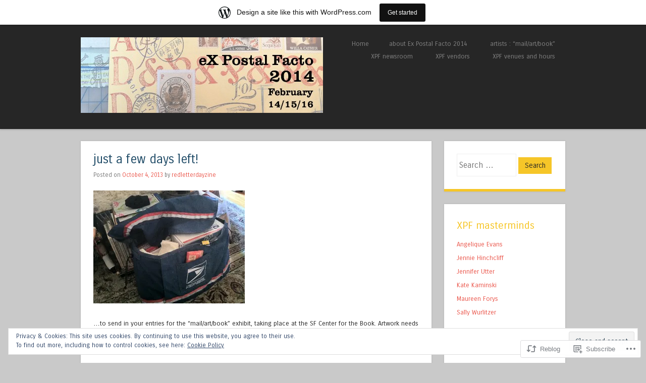

--- FILE ---
content_type: text/html; charset=UTF-8
request_url: https://expostalfacto.wordpress.com/2013/10/04/just-a-few-days-left/comment-page-1/
body_size: 29150
content:
<!DOCTYPE html>
<html lang="en">
<head>
<meta charset="UTF-8" />
<meta name="viewport" content="width=device-width" />
<title>just a few days left! | Ex Postal Facto 2014&#039;s official blog</title>
<link rel="profile" href="http://gmpg.org/xfn/11" />
<link rel="pingback" href="https://expostalfacto.wordpress.com/xmlrpc.php" />
<!--[if lt IE 9]>
<script src="https://s0.wp.com/wp-content/themes/pub/superhero/js/html5.js?m=1357655752i" type="text/javascript"></script>
<![endif]-->

<meta name='robots' content='max-image-preview:large' />
<link rel='dns-prefetch' href='//s0.wp.com' />
<link rel='dns-prefetch' href='//fonts-api.wp.com' />
<link rel='dns-prefetch' href='//af.pubmine.com' />
<link rel="alternate" type="application/rss+xml" title="Ex Postal Facto 2014&#039;s official blog &raquo; Feed" href="https://expostalfacto.wordpress.com/feed/" />
<link rel="alternate" type="application/rss+xml" title="Ex Postal Facto 2014&#039;s official blog &raquo; Comments Feed" href="https://expostalfacto.wordpress.com/comments/feed/" />
<link rel="alternate" type="application/rss+xml" title="Ex Postal Facto 2014&#039;s official blog &raquo; just a few days&nbsp;left! Comments Feed" href="https://expostalfacto.wordpress.com/2013/10/04/just-a-few-days-left/feed/" />
	<script type="text/javascript">
		/* <![CDATA[ */
		function addLoadEvent(func) {
			var oldonload = window.onload;
			if (typeof window.onload != 'function') {
				window.onload = func;
			} else {
				window.onload = function () {
					oldonload();
					func();
				}
			}
		}
		/* ]]> */
	</script>
	<link crossorigin='anonymous' rel='stylesheet' id='all-css-0-1' href='/_static/??-eJx9jFsKAjEMRTdkjYNS8UNcS2caSqfpg0lKcfdORRQf+BM4ufceaEVNOQkmgVhVoep8YmjeOhQGrGuag0dFpoFgLGQEGViuhNuJeQO/BTNKMVN4MMSc+7GV1vGCXWJVySwf9E9JPuBLfKev+kjZPQfRLAHFJ6dGs8Baff/08SWeh6Me9GF30vv5BiA5ZKI=&cssminify=yes' type='text/css' media='all' />
<style id='wp-emoji-styles-inline-css'>

	img.wp-smiley, img.emoji {
		display: inline !important;
		border: none !important;
		box-shadow: none !important;
		height: 1em !important;
		width: 1em !important;
		margin: 0 0.07em !important;
		vertical-align: -0.1em !important;
		background: none !important;
		padding: 0 !important;
	}
/*# sourceURL=wp-emoji-styles-inline-css */
</style>
<link crossorigin='anonymous' rel='stylesheet' id='all-css-2-1' href='/wp-content/plugins/gutenberg-core/v22.4.0/build/styles/block-library/style.min.css?m=1768935615i&cssminify=yes' type='text/css' media='all' />
<style id='wp-block-library-inline-css'>
.has-text-align-justify {
	text-align:justify;
}
.has-text-align-justify{text-align:justify;}

/*# sourceURL=wp-block-library-inline-css */
</style><style id='global-styles-inline-css'>
:root{--wp--preset--aspect-ratio--square: 1;--wp--preset--aspect-ratio--4-3: 4/3;--wp--preset--aspect-ratio--3-4: 3/4;--wp--preset--aspect-ratio--3-2: 3/2;--wp--preset--aspect-ratio--2-3: 2/3;--wp--preset--aspect-ratio--16-9: 16/9;--wp--preset--aspect-ratio--9-16: 9/16;--wp--preset--color--black: #000000;--wp--preset--color--cyan-bluish-gray: #abb8c3;--wp--preset--color--white: #ffffff;--wp--preset--color--pale-pink: #f78da7;--wp--preset--color--vivid-red: #cf2e2e;--wp--preset--color--luminous-vivid-orange: #ff6900;--wp--preset--color--luminous-vivid-amber: #fcb900;--wp--preset--color--light-green-cyan: #7bdcb5;--wp--preset--color--vivid-green-cyan: #00d084;--wp--preset--color--pale-cyan-blue: #8ed1fc;--wp--preset--color--vivid-cyan-blue: #0693e3;--wp--preset--color--vivid-purple: #9b51e0;--wp--preset--gradient--vivid-cyan-blue-to-vivid-purple: linear-gradient(135deg,rgb(6,147,227) 0%,rgb(155,81,224) 100%);--wp--preset--gradient--light-green-cyan-to-vivid-green-cyan: linear-gradient(135deg,rgb(122,220,180) 0%,rgb(0,208,130) 100%);--wp--preset--gradient--luminous-vivid-amber-to-luminous-vivid-orange: linear-gradient(135deg,rgb(252,185,0) 0%,rgb(255,105,0) 100%);--wp--preset--gradient--luminous-vivid-orange-to-vivid-red: linear-gradient(135deg,rgb(255,105,0) 0%,rgb(207,46,46) 100%);--wp--preset--gradient--very-light-gray-to-cyan-bluish-gray: linear-gradient(135deg,rgb(238,238,238) 0%,rgb(169,184,195) 100%);--wp--preset--gradient--cool-to-warm-spectrum: linear-gradient(135deg,rgb(74,234,220) 0%,rgb(151,120,209) 20%,rgb(207,42,186) 40%,rgb(238,44,130) 60%,rgb(251,105,98) 80%,rgb(254,248,76) 100%);--wp--preset--gradient--blush-light-purple: linear-gradient(135deg,rgb(255,206,236) 0%,rgb(152,150,240) 100%);--wp--preset--gradient--blush-bordeaux: linear-gradient(135deg,rgb(254,205,165) 0%,rgb(254,45,45) 50%,rgb(107,0,62) 100%);--wp--preset--gradient--luminous-dusk: linear-gradient(135deg,rgb(255,203,112) 0%,rgb(199,81,192) 50%,rgb(65,88,208) 100%);--wp--preset--gradient--pale-ocean: linear-gradient(135deg,rgb(255,245,203) 0%,rgb(182,227,212) 50%,rgb(51,167,181) 100%);--wp--preset--gradient--electric-grass: linear-gradient(135deg,rgb(202,248,128) 0%,rgb(113,206,126) 100%);--wp--preset--gradient--midnight: linear-gradient(135deg,rgb(2,3,129) 0%,rgb(40,116,252) 100%);--wp--preset--font-size--small: 13px;--wp--preset--font-size--medium: 20px;--wp--preset--font-size--large: 36px;--wp--preset--font-size--x-large: 42px;--wp--preset--font-family--albert-sans: 'Albert Sans', sans-serif;--wp--preset--font-family--alegreya: Alegreya, serif;--wp--preset--font-family--arvo: Arvo, serif;--wp--preset--font-family--bodoni-moda: 'Bodoni Moda', serif;--wp--preset--font-family--bricolage-grotesque: 'Bricolage Grotesque', sans-serif;--wp--preset--font-family--cabin: Cabin, sans-serif;--wp--preset--font-family--chivo: Chivo, sans-serif;--wp--preset--font-family--commissioner: Commissioner, sans-serif;--wp--preset--font-family--cormorant: Cormorant, serif;--wp--preset--font-family--courier-prime: 'Courier Prime', monospace;--wp--preset--font-family--crimson-pro: 'Crimson Pro', serif;--wp--preset--font-family--dm-mono: 'DM Mono', monospace;--wp--preset--font-family--dm-sans: 'DM Sans', sans-serif;--wp--preset--font-family--dm-serif-display: 'DM Serif Display', serif;--wp--preset--font-family--domine: Domine, serif;--wp--preset--font-family--eb-garamond: 'EB Garamond', serif;--wp--preset--font-family--epilogue: Epilogue, sans-serif;--wp--preset--font-family--fahkwang: Fahkwang, sans-serif;--wp--preset--font-family--figtree: Figtree, sans-serif;--wp--preset--font-family--fira-sans: 'Fira Sans', sans-serif;--wp--preset--font-family--fjalla-one: 'Fjalla One', sans-serif;--wp--preset--font-family--fraunces: Fraunces, serif;--wp--preset--font-family--gabarito: Gabarito, system-ui;--wp--preset--font-family--ibm-plex-mono: 'IBM Plex Mono', monospace;--wp--preset--font-family--ibm-plex-sans: 'IBM Plex Sans', sans-serif;--wp--preset--font-family--ibarra-real-nova: 'Ibarra Real Nova', serif;--wp--preset--font-family--instrument-serif: 'Instrument Serif', serif;--wp--preset--font-family--inter: Inter, sans-serif;--wp--preset--font-family--josefin-sans: 'Josefin Sans', sans-serif;--wp--preset--font-family--jost: Jost, sans-serif;--wp--preset--font-family--libre-baskerville: 'Libre Baskerville', serif;--wp--preset--font-family--libre-franklin: 'Libre Franklin', sans-serif;--wp--preset--font-family--literata: Literata, serif;--wp--preset--font-family--lora: Lora, serif;--wp--preset--font-family--merriweather: Merriweather, serif;--wp--preset--font-family--montserrat: Montserrat, sans-serif;--wp--preset--font-family--newsreader: Newsreader, serif;--wp--preset--font-family--noto-sans-mono: 'Noto Sans Mono', sans-serif;--wp--preset--font-family--nunito: Nunito, sans-serif;--wp--preset--font-family--open-sans: 'Open Sans', sans-serif;--wp--preset--font-family--overpass: Overpass, sans-serif;--wp--preset--font-family--pt-serif: 'PT Serif', serif;--wp--preset--font-family--petrona: Petrona, serif;--wp--preset--font-family--piazzolla: Piazzolla, serif;--wp--preset--font-family--playfair-display: 'Playfair Display', serif;--wp--preset--font-family--plus-jakarta-sans: 'Plus Jakarta Sans', sans-serif;--wp--preset--font-family--poppins: Poppins, sans-serif;--wp--preset--font-family--raleway: Raleway, sans-serif;--wp--preset--font-family--roboto: Roboto, sans-serif;--wp--preset--font-family--roboto-slab: 'Roboto Slab', serif;--wp--preset--font-family--rubik: Rubik, sans-serif;--wp--preset--font-family--rufina: Rufina, serif;--wp--preset--font-family--sora: Sora, sans-serif;--wp--preset--font-family--source-sans-3: 'Source Sans 3', sans-serif;--wp--preset--font-family--source-serif-4: 'Source Serif 4', serif;--wp--preset--font-family--space-mono: 'Space Mono', monospace;--wp--preset--font-family--syne: Syne, sans-serif;--wp--preset--font-family--texturina: Texturina, serif;--wp--preset--font-family--urbanist: Urbanist, sans-serif;--wp--preset--font-family--work-sans: 'Work Sans', sans-serif;--wp--preset--spacing--20: 0.44rem;--wp--preset--spacing--30: 0.67rem;--wp--preset--spacing--40: 1rem;--wp--preset--spacing--50: 1.5rem;--wp--preset--spacing--60: 2.25rem;--wp--preset--spacing--70: 3.38rem;--wp--preset--spacing--80: 5.06rem;--wp--preset--shadow--natural: 6px 6px 9px rgba(0, 0, 0, 0.2);--wp--preset--shadow--deep: 12px 12px 50px rgba(0, 0, 0, 0.4);--wp--preset--shadow--sharp: 6px 6px 0px rgba(0, 0, 0, 0.2);--wp--preset--shadow--outlined: 6px 6px 0px -3px rgb(255, 255, 255), 6px 6px rgb(0, 0, 0);--wp--preset--shadow--crisp: 6px 6px 0px rgb(0, 0, 0);}:where(body) { margin: 0; }:where(.is-layout-flex){gap: 0.5em;}:where(.is-layout-grid){gap: 0.5em;}body .is-layout-flex{display: flex;}.is-layout-flex{flex-wrap: wrap;align-items: center;}.is-layout-flex > :is(*, div){margin: 0;}body .is-layout-grid{display: grid;}.is-layout-grid > :is(*, div){margin: 0;}body{padding-top: 0px;padding-right: 0px;padding-bottom: 0px;padding-left: 0px;}:root :where(.wp-element-button, .wp-block-button__link){background-color: #32373c;border-width: 0;color: #fff;font-family: inherit;font-size: inherit;font-style: inherit;font-weight: inherit;letter-spacing: inherit;line-height: inherit;padding-top: calc(0.667em + 2px);padding-right: calc(1.333em + 2px);padding-bottom: calc(0.667em + 2px);padding-left: calc(1.333em + 2px);text-decoration: none;text-transform: inherit;}.has-black-color{color: var(--wp--preset--color--black) !important;}.has-cyan-bluish-gray-color{color: var(--wp--preset--color--cyan-bluish-gray) !important;}.has-white-color{color: var(--wp--preset--color--white) !important;}.has-pale-pink-color{color: var(--wp--preset--color--pale-pink) !important;}.has-vivid-red-color{color: var(--wp--preset--color--vivid-red) !important;}.has-luminous-vivid-orange-color{color: var(--wp--preset--color--luminous-vivid-orange) !important;}.has-luminous-vivid-amber-color{color: var(--wp--preset--color--luminous-vivid-amber) !important;}.has-light-green-cyan-color{color: var(--wp--preset--color--light-green-cyan) !important;}.has-vivid-green-cyan-color{color: var(--wp--preset--color--vivid-green-cyan) !important;}.has-pale-cyan-blue-color{color: var(--wp--preset--color--pale-cyan-blue) !important;}.has-vivid-cyan-blue-color{color: var(--wp--preset--color--vivid-cyan-blue) !important;}.has-vivid-purple-color{color: var(--wp--preset--color--vivid-purple) !important;}.has-black-background-color{background-color: var(--wp--preset--color--black) !important;}.has-cyan-bluish-gray-background-color{background-color: var(--wp--preset--color--cyan-bluish-gray) !important;}.has-white-background-color{background-color: var(--wp--preset--color--white) !important;}.has-pale-pink-background-color{background-color: var(--wp--preset--color--pale-pink) !important;}.has-vivid-red-background-color{background-color: var(--wp--preset--color--vivid-red) !important;}.has-luminous-vivid-orange-background-color{background-color: var(--wp--preset--color--luminous-vivid-orange) !important;}.has-luminous-vivid-amber-background-color{background-color: var(--wp--preset--color--luminous-vivid-amber) !important;}.has-light-green-cyan-background-color{background-color: var(--wp--preset--color--light-green-cyan) !important;}.has-vivid-green-cyan-background-color{background-color: var(--wp--preset--color--vivid-green-cyan) !important;}.has-pale-cyan-blue-background-color{background-color: var(--wp--preset--color--pale-cyan-blue) !important;}.has-vivid-cyan-blue-background-color{background-color: var(--wp--preset--color--vivid-cyan-blue) !important;}.has-vivid-purple-background-color{background-color: var(--wp--preset--color--vivid-purple) !important;}.has-black-border-color{border-color: var(--wp--preset--color--black) !important;}.has-cyan-bluish-gray-border-color{border-color: var(--wp--preset--color--cyan-bluish-gray) !important;}.has-white-border-color{border-color: var(--wp--preset--color--white) !important;}.has-pale-pink-border-color{border-color: var(--wp--preset--color--pale-pink) !important;}.has-vivid-red-border-color{border-color: var(--wp--preset--color--vivid-red) !important;}.has-luminous-vivid-orange-border-color{border-color: var(--wp--preset--color--luminous-vivid-orange) !important;}.has-luminous-vivid-amber-border-color{border-color: var(--wp--preset--color--luminous-vivid-amber) !important;}.has-light-green-cyan-border-color{border-color: var(--wp--preset--color--light-green-cyan) !important;}.has-vivid-green-cyan-border-color{border-color: var(--wp--preset--color--vivid-green-cyan) !important;}.has-pale-cyan-blue-border-color{border-color: var(--wp--preset--color--pale-cyan-blue) !important;}.has-vivid-cyan-blue-border-color{border-color: var(--wp--preset--color--vivid-cyan-blue) !important;}.has-vivid-purple-border-color{border-color: var(--wp--preset--color--vivid-purple) !important;}.has-vivid-cyan-blue-to-vivid-purple-gradient-background{background: var(--wp--preset--gradient--vivid-cyan-blue-to-vivid-purple) !important;}.has-light-green-cyan-to-vivid-green-cyan-gradient-background{background: var(--wp--preset--gradient--light-green-cyan-to-vivid-green-cyan) !important;}.has-luminous-vivid-amber-to-luminous-vivid-orange-gradient-background{background: var(--wp--preset--gradient--luminous-vivid-amber-to-luminous-vivid-orange) !important;}.has-luminous-vivid-orange-to-vivid-red-gradient-background{background: var(--wp--preset--gradient--luminous-vivid-orange-to-vivid-red) !important;}.has-very-light-gray-to-cyan-bluish-gray-gradient-background{background: var(--wp--preset--gradient--very-light-gray-to-cyan-bluish-gray) !important;}.has-cool-to-warm-spectrum-gradient-background{background: var(--wp--preset--gradient--cool-to-warm-spectrum) !important;}.has-blush-light-purple-gradient-background{background: var(--wp--preset--gradient--blush-light-purple) !important;}.has-blush-bordeaux-gradient-background{background: var(--wp--preset--gradient--blush-bordeaux) !important;}.has-luminous-dusk-gradient-background{background: var(--wp--preset--gradient--luminous-dusk) !important;}.has-pale-ocean-gradient-background{background: var(--wp--preset--gradient--pale-ocean) !important;}.has-electric-grass-gradient-background{background: var(--wp--preset--gradient--electric-grass) !important;}.has-midnight-gradient-background{background: var(--wp--preset--gradient--midnight) !important;}.has-small-font-size{font-size: var(--wp--preset--font-size--small) !important;}.has-medium-font-size{font-size: var(--wp--preset--font-size--medium) !important;}.has-large-font-size{font-size: var(--wp--preset--font-size--large) !important;}.has-x-large-font-size{font-size: var(--wp--preset--font-size--x-large) !important;}.has-albert-sans-font-family{font-family: var(--wp--preset--font-family--albert-sans) !important;}.has-alegreya-font-family{font-family: var(--wp--preset--font-family--alegreya) !important;}.has-arvo-font-family{font-family: var(--wp--preset--font-family--arvo) !important;}.has-bodoni-moda-font-family{font-family: var(--wp--preset--font-family--bodoni-moda) !important;}.has-bricolage-grotesque-font-family{font-family: var(--wp--preset--font-family--bricolage-grotesque) !important;}.has-cabin-font-family{font-family: var(--wp--preset--font-family--cabin) !important;}.has-chivo-font-family{font-family: var(--wp--preset--font-family--chivo) !important;}.has-commissioner-font-family{font-family: var(--wp--preset--font-family--commissioner) !important;}.has-cormorant-font-family{font-family: var(--wp--preset--font-family--cormorant) !important;}.has-courier-prime-font-family{font-family: var(--wp--preset--font-family--courier-prime) !important;}.has-crimson-pro-font-family{font-family: var(--wp--preset--font-family--crimson-pro) !important;}.has-dm-mono-font-family{font-family: var(--wp--preset--font-family--dm-mono) !important;}.has-dm-sans-font-family{font-family: var(--wp--preset--font-family--dm-sans) !important;}.has-dm-serif-display-font-family{font-family: var(--wp--preset--font-family--dm-serif-display) !important;}.has-domine-font-family{font-family: var(--wp--preset--font-family--domine) !important;}.has-eb-garamond-font-family{font-family: var(--wp--preset--font-family--eb-garamond) !important;}.has-epilogue-font-family{font-family: var(--wp--preset--font-family--epilogue) !important;}.has-fahkwang-font-family{font-family: var(--wp--preset--font-family--fahkwang) !important;}.has-figtree-font-family{font-family: var(--wp--preset--font-family--figtree) !important;}.has-fira-sans-font-family{font-family: var(--wp--preset--font-family--fira-sans) !important;}.has-fjalla-one-font-family{font-family: var(--wp--preset--font-family--fjalla-one) !important;}.has-fraunces-font-family{font-family: var(--wp--preset--font-family--fraunces) !important;}.has-gabarito-font-family{font-family: var(--wp--preset--font-family--gabarito) !important;}.has-ibm-plex-mono-font-family{font-family: var(--wp--preset--font-family--ibm-plex-mono) !important;}.has-ibm-plex-sans-font-family{font-family: var(--wp--preset--font-family--ibm-plex-sans) !important;}.has-ibarra-real-nova-font-family{font-family: var(--wp--preset--font-family--ibarra-real-nova) !important;}.has-instrument-serif-font-family{font-family: var(--wp--preset--font-family--instrument-serif) !important;}.has-inter-font-family{font-family: var(--wp--preset--font-family--inter) !important;}.has-josefin-sans-font-family{font-family: var(--wp--preset--font-family--josefin-sans) !important;}.has-jost-font-family{font-family: var(--wp--preset--font-family--jost) !important;}.has-libre-baskerville-font-family{font-family: var(--wp--preset--font-family--libre-baskerville) !important;}.has-libre-franklin-font-family{font-family: var(--wp--preset--font-family--libre-franklin) !important;}.has-literata-font-family{font-family: var(--wp--preset--font-family--literata) !important;}.has-lora-font-family{font-family: var(--wp--preset--font-family--lora) !important;}.has-merriweather-font-family{font-family: var(--wp--preset--font-family--merriweather) !important;}.has-montserrat-font-family{font-family: var(--wp--preset--font-family--montserrat) !important;}.has-newsreader-font-family{font-family: var(--wp--preset--font-family--newsreader) !important;}.has-noto-sans-mono-font-family{font-family: var(--wp--preset--font-family--noto-sans-mono) !important;}.has-nunito-font-family{font-family: var(--wp--preset--font-family--nunito) !important;}.has-open-sans-font-family{font-family: var(--wp--preset--font-family--open-sans) !important;}.has-overpass-font-family{font-family: var(--wp--preset--font-family--overpass) !important;}.has-pt-serif-font-family{font-family: var(--wp--preset--font-family--pt-serif) !important;}.has-petrona-font-family{font-family: var(--wp--preset--font-family--petrona) !important;}.has-piazzolla-font-family{font-family: var(--wp--preset--font-family--piazzolla) !important;}.has-playfair-display-font-family{font-family: var(--wp--preset--font-family--playfair-display) !important;}.has-plus-jakarta-sans-font-family{font-family: var(--wp--preset--font-family--plus-jakarta-sans) !important;}.has-poppins-font-family{font-family: var(--wp--preset--font-family--poppins) !important;}.has-raleway-font-family{font-family: var(--wp--preset--font-family--raleway) !important;}.has-roboto-font-family{font-family: var(--wp--preset--font-family--roboto) !important;}.has-roboto-slab-font-family{font-family: var(--wp--preset--font-family--roboto-slab) !important;}.has-rubik-font-family{font-family: var(--wp--preset--font-family--rubik) !important;}.has-rufina-font-family{font-family: var(--wp--preset--font-family--rufina) !important;}.has-sora-font-family{font-family: var(--wp--preset--font-family--sora) !important;}.has-source-sans-3-font-family{font-family: var(--wp--preset--font-family--source-sans-3) !important;}.has-source-serif-4-font-family{font-family: var(--wp--preset--font-family--source-serif-4) !important;}.has-space-mono-font-family{font-family: var(--wp--preset--font-family--space-mono) !important;}.has-syne-font-family{font-family: var(--wp--preset--font-family--syne) !important;}.has-texturina-font-family{font-family: var(--wp--preset--font-family--texturina) !important;}.has-urbanist-font-family{font-family: var(--wp--preset--font-family--urbanist) !important;}.has-work-sans-font-family{font-family: var(--wp--preset--font-family--work-sans) !important;}
/*# sourceURL=global-styles-inline-css */
</style>

<style id='classic-theme-styles-inline-css'>
.wp-block-button__link{background-color:#32373c;border-radius:9999px;box-shadow:none;color:#fff;font-size:1.125em;padding:calc(.667em + 2px) calc(1.333em + 2px);text-decoration:none}.wp-block-file__button{background:#32373c;color:#fff}.wp-block-accordion-heading{margin:0}.wp-block-accordion-heading__toggle{background-color:inherit!important;color:inherit!important}.wp-block-accordion-heading__toggle:not(:focus-visible){outline:none}.wp-block-accordion-heading__toggle:focus,.wp-block-accordion-heading__toggle:hover{background-color:inherit!important;border:none;box-shadow:none;color:inherit;padding:var(--wp--preset--spacing--20,1em) 0;text-decoration:none}.wp-block-accordion-heading__toggle:focus-visible{outline:auto;outline-offset:0}
/*# sourceURL=/wp-content/plugins/gutenberg-core/v22.4.0/build/styles/block-library/classic.min.css */
</style>
<link crossorigin='anonymous' rel='stylesheet' id='all-css-4-1' href='/_static/??-eJxty0EKAjEMheELGcPQYcSFeJZpDTOVpg1Nw+DtjbjUzVs8/g8PgdTqoDqQDaTYlqtiap38Z1kHesH0yCsVYs/OSfWE/9khbiBG6aQKvpyNYewO9cd9bxSLqCbUd+oNdbwKfdI736bLPC3XEObwfAPSQD3z&cssminify=yes' type='text/css' media='all' />
<link rel='stylesheet' id='superhero-carrois-gothic-css' href='https://fonts-api.wp.com/css?family=Carrois+Gothic&#038;ver=6.9-RC2-61304' media='all' />
<link crossorigin='anonymous' rel='stylesheet' id='all-css-6-1' href='/_static/??-eJzTLy/QTc7PK0nNK9HPLdUtyClNz8wr1i9KTcrJTwcy0/WTi5G5ekCujj52Temp+bo5+cmJJZn5eSgc3bScxMwikFb7XFtDE1NLExMLc0OTLACohS2q&cssminify=yes' type='text/css' media='all' />
<link crossorigin='anonymous' rel='stylesheet' id='print-css-7-1' href='/wp-content/mu-plugins/global-print/global-print.css?m=1465851035i&cssminify=yes' type='text/css' media='print' />
<style id='jetpack-global-styles-frontend-style-inline-css'>
:root { --font-headings: unset; --font-base: unset; --font-headings-default: -apple-system,BlinkMacSystemFont,"Segoe UI",Roboto,Oxygen-Sans,Ubuntu,Cantarell,"Helvetica Neue",sans-serif; --font-base-default: -apple-system,BlinkMacSystemFont,"Segoe UI",Roboto,Oxygen-Sans,Ubuntu,Cantarell,"Helvetica Neue",sans-serif;}
/*# sourceURL=jetpack-global-styles-frontend-style-inline-css */
</style>
<link crossorigin='anonymous' rel='stylesheet' id='all-css-10-1' href='/_static/??-eJyNjcEKwjAQRH/IuFRT6kX8FNkmS5K6yQY3Qfx7bfEiXrwM82B4A49qnJRGpUHupnIPqSgs1Cq624chi6zhO5OCRryTR++fW00l7J3qDv43XVNxoOISsmEJol/wY2uR8vs3WggsM/I6uOTzMI3Hw8lOg11eUT1JKA==&cssminify=yes' type='text/css' media='all' />
<script type="text/javascript" id="jetpack_related-posts-js-extra">
/* <![CDATA[ */
var related_posts_js_options = {"post_heading":"h4"};
//# sourceURL=jetpack_related-posts-js-extra
/* ]]> */
</script>
<script type="text/javascript" id="wpcom-actionbar-placeholder-js-extra">
/* <![CDATA[ */
var actionbardata = {"siteID":"50389737","postID":"96","siteURL":"https://expostalfacto.wordpress.com","xhrURL":"https://expostalfacto.wordpress.com/wp-admin/admin-ajax.php","nonce":"ff911a081a","isLoggedIn":"","statusMessage":"","subsEmailDefault":"instantly","proxyScriptUrl":"https://s0.wp.com/wp-content/js/wpcom-proxy-request.js?m=1513050504i&amp;ver=20211021","shortlink":"https://wp.me/p3pqFH-1y","i18n":{"followedText":"New posts from this site will now appear in your \u003Ca href=\"https://wordpress.com/reader\"\u003EReader\u003C/a\u003E","foldBar":"Collapse this bar","unfoldBar":"Expand this bar","shortLinkCopied":"Shortlink copied to clipboard."}};
//# sourceURL=wpcom-actionbar-placeholder-js-extra
/* ]]> */
</script>
<script type="text/javascript" id="jetpack-mu-wpcom-settings-js-before">
/* <![CDATA[ */
var JETPACK_MU_WPCOM_SETTINGS = {"assetsUrl":"https://s0.wp.com/wp-content/mu-plugins/jetpack-mu-wpcom-plugin/moon/jetpack_vendor/automattic/jetpack-mu-wpcom/src/build/"};
//# sourceURL=jetpack-mu-wpcom-settings-js-before
/* ]]> */
</script>
<script crossorigin='anonymous' type='text/javascript'  src='/_static/??-eJx1j10OwjAMgy9ECUwaPCGOgrY22lraJjQtP7enEwMBgifLiv1ZgQsrTTFjzBCKYl8GGwUcZu70cfYQiCIcbNTQF+sNJPRdRqOYJMunWwYbl04W8AZ2NeOz4kTX2/NWYb4YlOnoTgXTbZZ3wN+QCnZIdfTXWh4x1AqXHqQwphETTYCX+S70nobX5xdKpjOitO9EHss6MJybSVSkqAbDqSL2Ybfetu1qtWma1t0BwR555Q=='></script>
<script type="text/javascript" id="rlt-proxy-js-after">
/* <![CDATA[ */
	rltInitialize( {"token":null,"iframeOrigins":["https:\/\/widgets.wp.com"]} );
//# sourceURL=rlt-proxy-js-after
/* ]]> */
</script>
<link rel="EditURI" type="application/rsd+xml" title="RSD" href="https://expostalfacto.wordpress.com/xmlrpc.php?rsd" />
<meta name="generator" content="WordPress.com" />
<link rel="canonical" href="https://expostalfacto.wordpress.com/2013/10/04/just-a-few-days-left/comment-page-1/#comments" />
<link rel='shortlink' href='https://wp.me/p3pqFH-1y' />
<link rel="alternate" type="application/json+oembed" href="https://public-api.wordpress.com/oembed/?format=json&amp;url=https%3A%2F%2Fexpostalfacto.wordpress.com%2F2013%2F10%2F04%2Fjust-a-few-days-left%2F&amp;for=wpcom-auto-discovery" /><link rel="alternate" type="application/xml+oembed" href="https://public-api.wordpress.com/oembed/?format=xml&amp;url=https%3A%2F%2Fexpostalfacto.wordpress.com%2F2013%2F10%2F04%2Fjust-a-few-days-left%2F&amp;for=wpcom-auto-discovery" />
<!-- Jetpack Open Graph Tags -->
<meta property="og:type" content="article" />
<meta property="og:title" content="just a few days left!" />
<meta property="og:url" content="https://expostalfacto.wordpress.com/2013/10/04/just-a-few-days-left/" />
<meta property="og:description" content="&#8230;to send in your entries for the &#8220;mail/art/book&#8221; exhibit, taking place at the SF Center for the Book. Artwork needs to be in the mail by October 15th; we are fast approaching 100 …" />
<meta property="article:published_time" content="2013-10-04T03:41:08+00:00" />
<meta property="article:modified_time" content="2013-10-04T03:41:08+00:00" />
<meta property="og:site_name" content="Ex Postal Facto 2014&#039;s official blog" />
<meta property="og:image" content="https://expostalfacto.wordpress.com/wp-content/uploads/2013/10/mail-bag.jpg?w=300" />
<meta property="og:image:width" content="300" />
<meta property="og:image:height" content="224" />
<meta property="og:image:alt" content="mail bag" />
<meta property="og:locale" content="en_US" />
<meta property="fb:app_id" content="249643311490" />
<meta property="article:publisher" content="https://www.facebook.com/WordPresscom" />
<meta name="twitter:text:title" content="just a few days&nbsp;left!" />
<meta name="twitter:image" content="https://expostalfacto.wordpress.com/wp-content/uploads/2013/10/mail-bag.jpg?w=640" />
<meta name="twitter:image:alt" content="mail bag" />
<meta name="twitter:card" content="summary_large_image" />

<!-- End Jetpack Open Graph Tags -->
<link rel="shortcut icon" type="image/x-icon" href="https://secure.gravatar.com/blavatar/d9e419b9c8bf14704ae8c6b29a11ec6bbaf52632ebbbda308d387c9e2ce980cc?s=32" sizes="16x16" />
<link rel="icon" type="image/x-icon" href="https://secure.gravatar.com/blavatar/d9e419b9c8bf14704ae8c6b29a11ec6bbaf52632ebbbda308d387c9e2ce980cc?s=32" sizes="16x16" />
<link rel="apple-touch-icon" href="https://secure.gravatar.com/blavatar/d9e419b9c8bf14704ae8c6b29a11ec6bbaf52632ebbbda308d387c9e2ce980cc?s=114" />
<link rel='openid.server' href='https://expostalfacto.wordpress.com/?openidserver=1' />
<link rel='openid.delegate' href='https://expostalfacto.wordpress.com/' />
<link rel="search" type="application/opensearchdescription+xml" href="https://expostalfacto.wordpress.com/osd.xml" title="Ex Postal Facto 2014&#039;s official blog" />
<link rel="search" type="application/opensearchdescription+xml" href="https://s1.wp.com/opensearch.xml" title="WordPress.com" />
<meta name="theme-color" content="#c9c9c9" />
<style type="text/css">.recentcomments a{display:inline !important;padding:0 !important;margin:0 !important;}</style>		<style type="text/css">
			.recentcomments a {
				display: inline !important;
				padding: 0 !important;
				margin: 0 !important;
			}

			table.recentcommentsavatartop img.avatar, table.recentcommentsavatarend img.avatar {
				border: 0px;
				margin: 0;
			}

			table.recentcommentsavatartop a, table.recentcommentsavatarend a {
				border: 0px !important;
				background-color: transparent !important;
			}

			td.recentcommentsavatarend, td.recentcommentsavatartop {
				padding: 0px 0px 1px 0px;
				margin: 0px;
			}

			td.recentcommentstextend {
				border: none !important;
				padding: 0px 0px 2px 10px;
			}

			.rtl td.recentcommentstextend {
				padding: 0px 10px 2px 0px;
			}

			td.recentcommentstexttop {
				border: none;
				padding: 0px 0px 0px 10px;
			}

			.rtl td.recentcommentstexttop {
				padding: 0px 10px 0px 0px;
			}
		</style>
		<meta name="description" content="...to send in your entries for the &quot;mail/art/book&quot; exhibit, taking place at the SF Center for the Book. Artwork needs to be in the mail by October 15th; we are fast approaching 100 wonderful pieces of mail art, from all over the globe! The video below shows Nina&#039;s (from The Netherlands) mail art &quot;in action&quot;&hellip;" />
	<style type="text/css">
			.site-title,
		.site-description {
			position: absolute;
			clip: rect(1px 1px 1px 1px); /* IE6, IE7 */
			clip: rect(1px, 1px, 1px, 1px);
		}
		</style>
	<style type="text/css" id="custom-background-css">
body.custom-background { background-color: #c9c9c9; }
</style>
	<script type="text/javascript">
/* <![CDATA[ */
var wa_client = {}; wa_client.cmd = []; wa_client.config = { 'blog_id': 50389737, 'blog_language': 'en', 'is_wordads': false, 'hosting_type': 0, 'afp_account_id': null, 'afp_host_id': 5038568878849053, 'theme': 'pub/superhero', '_': { 'title': 'Advertisement', 'privacy_settings': 'Privacy Settings' }, 'formats': [ 'inline', 'belowpost', 'bottom_sticky', 'sidebar_sticky_right', 'sidebar', 'gutenberg_rectangle', 'gutenberg_leaderboard', 'gutenberg_mobile_leaderboard', 'gutenberg_skyscraper' ] };
/* ]]> */
</script>
		<script type="text/javascript">

			window.doNotSellCallback = function() {

				var linkElements = [
					'a[href="https://wordpress.com/?ref=footer_blog"]',
					'a[href="https://wordpress.com/?ref=footer_website"]',
					'a[href="https://wordpress.com/?ref=vertical_footer"]',
					'a[href^="https://wordpress.com/?ref=footer_segment_"]',
				].join(',');

				var dnsLink = document.createElement( 'a' );
				dnsLink.href = 'https://wordpress.com/advertising-program-optout/';
				dnsLink.classList.add( 'do-not-sell-link' );
				dnsLink.rel = 'nofollow';
				dnsLink.style.marginLeft = '0.5em';
				dnsLink.textContent = 'Do Not Sell or Share My Personal Information';

				var creditLinks = document.querySelectorAll( linkElements );

				if ( 0 === creditLinks.length ) {
					return false;
				}

				Array.prototype.forEach.call( creditLinks, function( el ) {
					el.insertAdjacentElement( 'afterend', dnsLink );
				});

				return true;
			};

		</script>
		<script type="text/javascript">
	window.google_analytics_uacct = "UA-52447-2";
</script>

<script type="text/javascript">
	var _gaq = _gaq || [];
	_gaq.push(['_setAccount', 'UA-52447-2']);
	_gaq.push(['_gat._anonymizeIp']);
	_gaq.push(['_setDomainName', 'wordpress.com']);
	_gaq.push(['_initData']);
	_gaq.push(['_trackPageview']);

	(function() {
		var ga = document.createElement('script'); ga.type = 'text/javascript'; ga.async = true;
		ga.src = ('https:' == document.location.protocol ? 'https://ssl' : 'http://www') + '.google-analytics.com/ga.js';
		(document.getElementsByTagName('head')[0] || document.getElementsByTagName('body')[0]).appendChild(ga);
	})();
</script>
<link crossorigin='anonymous' rel='stylesheet' id='all-css-0-3' href='/_static/??-eJydj10KAjEMhC9kDSoqPohHkW4aNNo2pUl3r+8K/iII+phvmMkMDMWhZKNskJorsR04K5zIisezG9FQUNJNgCSS7+K+pxykgm8myZsxPmwYvSqjsyMlckeKhSoEVoNKWiQr9+R6DiT6SaaoOoHvvV7r7DkjdFHwrKADj69+TUgSWiQF9FWaUnzuuIH/KjWOAbR1ipWL8Tjy/ZomztfkXdrO1svFZr1azOanCwaQmUQ=&cssminify=yes' type='text/css' media='all' />
</head>

<body class="wp-singular post-template-default single single-post postid-96 single-format-standard custom-background wp-theme-pubsuperhero customizer-styles-applied jetpack-reblog-enabled has-marketing-bar has-marketing-bar-theme-superhero">
<div id="page" class="hfeed site">
		<div id="masthead-wrap">
	<header id="masthead" class="site-header" role="banner">
		<hgroup>
							<a href="https://expostalfacto.wordpress.com/" title="Ex Postal Facto 2014&#039;s official blog" rel="home">
					<img src="https://expostalfacto.wordpress.com/wp-content/uploads/2013/05/cropped-use_header-xpf-2014_01.jpg" class="header-image" width="480" height="150" alt="" />
				</a>
						<a href="https://expostalfacto.wordpress.com/" class="site-logo-link" rel="home" itemprop="url"></a>			<h1 class="site-title"><a href="https://expostalfacto.wordpress.com/" title="Ex Postal Facto 2014&#039;s official blog" rel="home">Ex Postal Facto 2014&#039;s official blog</a></h1>
			<h2 class="site-description"></h2>
		</hgroup>

		<nav role="navigation" class="site-navigation main-navigation">
			<h1 class="assistive-text">Menu</h1>
			<div class="assistive-text skip-link"><a href="#content" title="Skip to content">Skip to content</a></div>

			<div class="menu"><ul>
<li ><a href="https://expostalfacto.wordpress.com/">Home</a></li><li class="page_item page-item-1"><a href="https://expostalfacto.wordpress.com/about/">about Ex Postal Facto&nbsp;2014</a></li>
<li class="page_item page-item-112"><a href="https://expostalfacto.wordpress.com/participating-artists-mailartbook/">artists : &#8220;mail/art/book&#8221;</a></li>
<li class="page_item page-item-44"><a href="https://expostalfacto.wordpress.com/xpf-newsroom/">XPF newsroom</a></li>
<li class="page_item page-item-12"><a href="https://expostalfacto.wordpress.com/xpf-vendors/">XPF vendors</a></li>
<li class="page_item page-item-5"><a href="https://expostalfacto.wordpress.com/xpf-venues-and-hours/">XPF venues and&nbsp;hours</a></li>
</ul></div>
		</nav><!-- .site-navigation .main-navigation -->

		<div class="clearfix"></div>
	</header><!-- #masthead .site-header -->
	</div><!-- #masthead-wrap -->

	
	<div id="main" class="site-main">

<div id="primary" class="content-area">
	<div id="content" class="site-content" role="main">

	
		
<article id="post-96" class="post-96 post type-post status-publish format-standard hentry category-ex-postal-facto category-mailartbook-exhibit tag-ex-postal-facto tag-mail-art tag-mailartbook tag-red-letter-day tag-sf-center-for-the-book">
	
	<header class="entry-header">
		<h1 class="entry-title">just a few days&nbsp;left!</h1>

		<div class="entry-meta">
			Posted on <a href="https://expostalfacto.wordpress.com/2013/10/04/just-a-few-days-left/" title="3:41 am" rel="bookmark"><time class="entry-date" datetime="2013-10-04T03:41:08-07:00">October 4, 2013</time></a><span class="byline"> by <span class="author vcard"><a class="url fn n" href="https://expostalfacto.wordpress.com/author/redletterdayzine/" title="View all posts by redletterdayzine" rel="author">redletterdayzine</a></span></span>		</div><!-- .entry-meta -->
	</header><!-- .entry-header -->

	<div class="entry-content">
		<p><a href="https://expostalfacto.wordpress.com/wp-content/uploads/2013/10/mail-bag.jpg"><img data-attachment-id="97" data-permalink="https://expostalfacto.wordpress.com/2013/10/04/just-a-few-days-left/mail-bag/#main" data-orig-file="https://expostalfacto.wordpress.com/wp-content/uploads/2013/10/mail-bag.jpg" data-orig-size="432,323" data-comments-opened="1" data-image-meta="{&quot;aperture&quot;:&quot;2.8&quot;,&quot;credit&quot;:&quot;&quot;,&quot;camera&quot;:&quot;iPhone 4&quot;,&quot;caption&quot;:&quot;&quot;,&quot;created_timestamp&quot;:&quot;1356867495&quot;,&quot;copyright&quot;:&quot;&quot;,&quot;focal_length&quot;:&quot;3.85&quot;,&quot;iso&quot;:&quot;1000&quot;,&quot;shutter_speed&quot;:&quot;0.066666666666667&quot;,&quot;title&quot;:&quot;&quot;}" data-image-title="mail bag" data-image-description="" data-image-caption="" data-medium-file="https://expostalfacto.wordpress.com/wp-content/uploads/2013/10/mail-bag.jpg?w=300" data-large-file="https://expostalfacto.wordpress.com/wp-content/uploads/2013/10/mail-bag.jpg?w=432" class="alignnone size-medium wp-image-97" alt="mail bag" src="https://expostalfacto.wordpress.com/wp-content/uploads/2013/10/mail-bag.jpg?w=300&#038;h=224" width="300" height="224" srcset="https://expostalfacto.wordpress.com/wp-content/uploads/2013/10/mail-bag.jpg?w=300 300w, https://expostalfacto.wordpress.com/wp-content/uploads/2013/10/mail-bag.jpg?w=150 150w, https://expostalfacto.wordpress.com/wp-content/uploads/2013/10/mail-bag.jpg 432w" sizes="(max-width: 300px) 100vw, 300px" /></a></p>
<p>&#8230;to send in your entries for the &#8220;mail/art/book&#8221; exhibit, taking place at the SF Center for the Book. Artwork needs to be in the mail by October 15th; we are fast approaching 100 wonderful pieces of mail art, from all over the globe! The video below shows Nina&#8217;s (from The Netherlands) mail art &#8220;in action&#8221; :</p>
<div class="jetpack-video-wrapper"><span class="embed-youtube" style="text-align:center; display: block;"><iframe class="youtube-player" width="645" height="363" src="https://www.youtube.com/embed/FOnC-R3TmWk?version=3&#038;rel=1&#038;showsearch=0&#038;showinfo=1&#038;iv_load_policy=1&#038;fs=1&#038;hl=en&#038;autohide=2&#038;wmode=transparent" allowfullscreen="true" style="border:0;" sandbox="allow-scripts allow-same-origin allow-popups allow-presentation allow-popups-to-escape-sandbox"></iframe></span></div>
<p>Exhibit details are at the bottom of this entry; if you haven&#8217;t sent anything in, now&#8217;s the time!</p>
<p>The SF Center for the Book will publish a catalog that will be available <strong>for sale</strong> both at the opening reception and online. (details about the catalog will be posted here at the Ex Postal Facto blog). Additionally,  Jennie Hinchcliff/Red Letter Day will send out<strong> limited edition documentation</strong> created specifically for participating artists.</p>
<p><a href="https://expostalfacto.wordpress.com/wp-content/uploads/2013/10/stamped_letters_01.jpg"><img data-attachment-id="98" data-permalink="https://expostalfacto.wordpress.com/2013/10/04/just-a-few-days-left/stamped_letters_01/#main" data-orig-file="https://expostalfacto.wordpress.com/wp-content/uploads/2013/10/stamped_letters_01.jpg" data-orig-size="432,323" data-comments-opened="1" data-image-meta="{&quot;aperture&quot;:&quot;2.8&quot;,&quot;credit&quot;:&quot;&quot;,&quot;camera&quot;:&quot;iPhone 4&quot;,&quot;caption&quot;:&quot;&quot;,&quot;created_timestamp&quot;:&quot;1307101076&quot;,&quot;copyright&quot;:&quot;&quot;,&quot;focal_length&quot;:&quot;3.85&quot;,&quot;iso&quot;:&quot;100&quot;,&quot;shutter_speed&quot;:&quot;0.033333333333333&quot;,&quot;title&quot;:&quot;&quot;}" data-image-title="stamped_letters_01" data-image-description="" data-image-caption="" data-medium-file="https://expostalfacto.wordpress.com/wp-content/uploads/2013/10/stamped_letters_01.jpg?w=300" data-large-file="https://expostalfacto.wordpress.com/wp-content/uploads/2013/10/stamped_letters_01.jpg?w=432" class="alignnone size-medium wp-image-98" alt="stamped_letters_01" src="https://expostalfacto.wordpress.com/wp-content/uploads/2013/10/stamped_letters_01.jpg?w=300&#038;h=224" width="300" height="224" srcset="https://expostalfacto.wordpress.com/wp-content/uploads/2013/10/stamped_letters_01.jpg?w=300 300w, https://expostalfacto.wordpress.com/wp-content/uploads/2013/10/stamped_letters_01.jpg?w=150 150w, https://expostalfacto.wordpress.com/wp-content/uploads/2013/10/stamped_letters_01.jpg 432w" sizes="(max-width: 300px) 100vw, 300px" /></a></p>
<p>Questions? Ask away! &#8211;&gt; redletterdayzine@gmail.com</p>
<p>See you in the mail!</p>
<p>&#8211;JH</p>
<p>details:</p>
<p>THEME: “mail/art/book”</p>
<p>Artists are invited to submit work exploring the intersection between mail art and artists’ books, in whatever way, shape, or form that may take. Mail art, artistamps, artists’ books, and other artworks that can be mailed and relate to the theme of mail/art/books are encouraged.</p>
<p><strong> POSTMARK DEADLINE: October 15th, 2013</strong></p>
<p>FORMAT: work must be sent directly through the postal service. Please apply postage directly to your work.</p>
<p>TECHNIQUE: All techniques and mediums accepted including mixed media, collage, montage, sculpture, painting, printmaking, photography, etc.</p>
<p>NON-RETURNABLE. NO ENTRY FEE. ALL WORK WILL BE SHOWN.</p>
<p>Documentation in the form of an address list and art zine will be sent to participating artists. Please include your mailing address. The San Francisco Center for the Book will produce a print catalog of the exhibit, which will be available for sale at the opening reception and throughout the show (February 14-April 30, 2014)</p>
<p>MAIL ENTRY TO:</p>
<p>Jennie Hinchcliff</p>
<p>Attn: mail/art/book</p>
<p>PO Box 170271</p>
<p>San Francisco, CA. 94117</p>
<p>(Artwork submitted for the exhibition becomes part of the Red Letter Day archive)</p>
<p>This show is curated by Jennie Hinchcliff and John Held Jr. and hosted by the San Francisco Center for the Book. The opening reception for “mail/art/book” on February 14, 2014 kicks off the Ex Postal Facto Conference, which runs February 14 – 16, 2014. For more information about Ex Postal Facto, visit: <a href="http://www.expostalfacto.wordpress.com" rel="nofollow">http://www.expostalfacto.wordpress.com</a>.</p>
<p>By submitting artwork for this exhibit, you agree that both the San Francisco Center for the Book and Jennie Hinchcliff/Red Letter Day can photograph and use images of your work for future publication and press materials. Additionally, the artist also agrees that they will not receive any direct financial compensation from either the San Francisco Center for the Book or Jennie Hinchcliff/Red Letter Day.</p>
<p>Questions? Contact Jennie at redletterdayzine@gmail.com</p>
<p>&nbsp;</p>
<p>&nbsp;</p>
<div id="atatags-370373-6974cb333d683">
		<script type="text/javascript">
			__ATA = window.__ATA || {};
			__ATA.cmd = window.__ATA.cmd || [];
			__ATA.cmd.push(function() {
				__ATA.initVideoSlot('atatags-370373-6974cb333d683', {
					sectionId: '370373',
					format: 'inread'
				});
			});
		</script>
	</div><span id="wordads-inline-marker" style="display: none;"></span><div id="jp-post-flair" class="sharedaddy sd-like-enabled sd-sharing-enabled"><div class="sharedaddy sd-sharing-enabled"><div class="robots-nocontent sd-block sd-social sd-social-icon-text sd-sharing"><h3 class="sd-title">Share this:</h3><div class="sd-content"><ul><li class="share-twitter"><a rel="nofollow noopener noreferrer"
				data-shared="sharing-twitter-96"
				class="share-twitter sd-button share-icon"
				href="https://expostalfacto.wordpress.com/2013/10/04/just-a-few-days-left/?share=twitter"
				target="_blank"
				aria-labelledby="sharing-twitter-96"
				>
				<span id="sharing-twitter-96" hidden>Share on X (Opens in new window)</span>
				<span>X</span>
			</a></li><li class="share-facebook"><a rel="nofollow noopener noreferrer"
				data-shared="sharing-facebook-96"
				class="share-facebook sd-button share-icon"
				href="https://expostalfacto.wordpress.com/2013/10/04/just-a-few-days-left/?share=facebook"
				target="_blank"
				aria-labelledby="sharing-facebook-96"
				>
				<span id="sharing-facebook-96" hidden>Share on Facebook (Opens in new window)</span>
				<span>Facebook</span>
			</a></li><li class="share-end"></li></ul></div></div></div><div class='sharedaddy sd-block sd-like jetpack-likes-widget-wrapper jetpack-likes-widget-unloaded' id='like-post-wrapper-50389737-96-6974cb3340fc3' data-src='//widgets.wp.com/likes/index.html?ver=20260124#blog_id=50389737&amp;post_id=96&amp;origin=expostalfacto.wordpress.com&amp;obj_id=50389737-96-6974cb3340fc3' data-name='like-post-frame-50389737-96-6974cb3340fc3' data-title='Like or Reblog'><div class='likes-widget-placeholder post-likes-widget-placeholder' style='height: 55px;'><span class='button'><span>Like</span></span> <span class='loading'>Loading...</span></div><span class='sd-text-color'></span><a class='sd-link-color'></a></div>
<div id='jp-relatedposts' class='jp-relatedposts' >
	<h3 class="jp-relatedposts-headline"><em>Related</em></h3>
</div></div>			</div><!-- .entry-content -->

	<footer class="entry-meta">
		This entry was posted in <a href="https://expostalfacto.wordpress.com/category/ex-postal-facto/" rel="category tag">ex postal facto</a>, <a href="https://expostalfacto.wordpress.com/category/mailartbook-exhibit/" rel="category tag">mail/art/book exhibit</a> and tagged <a href="https://expostalfacto.wordpress.com/tag/ex-postal-facto/" rel="tag">ex postal facto</a>, <a href="https://expostalfacto.wordpress.com/tag/mail-art/" rel="tag">mail art</a>, <a href="https://expostalfacto.wordpress.com/tag/mailartbook/" rel="tag">mail/art/book</a>, <a href="https://expostalfacto.wordpress.com/tag/red-letter-day/" rel="tag">red letter day</a>, <a href="https://expostalfacto.wordpress.com/tag/sf-center-for-the-book/" rel="tag">SF Center for the Book</a>. Bookmark the <a href="https://expostalfacto.wordpress.com/2013/10/04/just-a-few-days-left/" title="Permalink to just a few days&nbsp;left!" rel="bookmark">permalink</a>.
			</footer><!-- .entry-meta -->
</article><!-- #post-## -->

			<nav role="navigation" id="nav-below" class="site-navigation post-navigation">
		<h1 class="assistive-text">
			Post navigation		</h1>

	
		<div class="nav-previous"><a href="https://expostalfacto.wordpress.com/2013/09/19/thank-you-to-everyone-who-has/" rel="prev"><span class="meta-nav">&larr;</span> thank you to everyone who&nbsp;has&#8230;</a></div>		<div class="nav-next"><a href="https://expostalfacto.wordpress.com/2013/10/08/best-present-ever/" rel="next">best. present. ever. <span class="meta-nav">&rarr;</span></a></div>
	
	</nav><!-- #nav-below -->
	
		
<div id="comments" class="comments-area">

	
			<h2 class="comments-title">
			17 thoughts on &ldquo;<span>just a few days&nbsp;left!</span>&rdquo;		</h2>

		<ol class="commentlist">
				<li class="comment even thread-even depth-1" id="li-comment-19">
		<article id="comment-19" class="comment">
			<footer>
				<div class="comment-author vcard">
					<img referrerpolicy="no-referrer" alt='Nina&#039;s avatar' src='https://0.gravatar.com/avatar/3c8e7f85680fd3beeea9e743e21d6be4d422bdf29c09f6325ccf054520255756?s=40&#038;d=identicon&#038;r=G' srcset='https://0.gravatar.com/avatar/3c8e7f85680fd3beeea9e743e21d6be4d422bdf29c09f6325ccf054520255756?s=40&#038;d=identicon&#038;r=G 1x, https://0.gravatar.com/avatar/3c8e7f85680fd3beeea9e743e21d6be4d422bdf29c09f6325ccf054520255756?s=60&#038;d=identicon&#038;r=G 1.5x, https://0.gravatar.com/avatar/3c8e7f85680fd3beeea9e743e21d6be4d422bdf29c09f6325ccf054520255756?s=80&#038;d=identicon&#038;r=G 2x, https://0.gravatar.com/avatar/3c8e7f85680fd3beeea9e743e21d6be4d422bdf29c09f6325ccf054520255756?s=120&#038;d=identicon&#038;r=G 3x, https://0.gravatar.com/avatar/3c8e7f85680fd3beeea9e743e21d6be4d422bdf29c09f6325ccf054520255756?s=160&#038;d=identicon&#038;r=G 4x' class='avatar avatar-40' height='40' width='40' decoding='async' />					<cite class="fn">Nina</cite> <span class="says">says:</span>				</div><!-- .comment-author .vcard -->
				
				<div class="comment-meta commentmetadata">
					<a href="https://expostalfacto.wordpress.com/2013/10/04/just-a-few-days-left/comment-page-1/#comment-19"><time datetime="2013-10-04T16:07:49-07:00">
					October 4, 2013 at 4:07 pm					</time></a>
									</div><!-- .comment-meta .commentmetadata -->
			</footer>

			<div class="comment-content"><p>I am glad it arrived in good order and you showed it just the way it was intended. Thank you.</p>
</div>

			<div class="reply">
							</div><!-- .reply -->
		</article><!-- #comment-## -->

	<ul class="children">
	<li class="comment byuser comment-author-redletterdayzine bypostauthor odd alt depth-2" id="li-comment-24">
		<article id="comment-24" class="comment">
			<footer>
				<div class="comment-author vcard">
					<img referrerpolicy="no-referrer" alt='redletterdayzine&#039;s avatar' src='https://0.gravatar.com/avatar/95b62fc6fddca6ba9c861861ba877303f2239b229b3e4f9e998b67ff3cd23b90?s=40&#038;d=identicon&#038;r=G' srcset='https://0.gravatar.com/avatar/95b62fc6fddca6ba9c861861ba877303f2239b229b3e4f9e998b67ff3cd23b90?s=40&#038;d=identicon&#038;r=G 1x, https://0.gravatar.com/avatar/95b62fc6fddca6ba9c861861ba877303f2239b229b3e4f9e998b67ff3cd23b90?s=60&#038;d=identicon&#038;r=G 1.5x, https://0.gravatar.com/avatar/95b62fc6fddca6ba9c861861ba877303f2239b229b3e4f9e998b67ff3cd23b90?s=80&#038;d=identicon&#038;r=G 2x, https://0.gravatar.com/avatar/95b62fc6fddca6ba9c861861ba877303f2239b229b3e4f9e998b67ff3cd23b90?s=120&#038;d=identicon&#038;r=G 3x, https://0.gravatar.com/avatar/95b62fc6fddca6ba9c861861ba877303f2239b229b3e4f9e998b67ff3cd23b90?s=160&#038;d=identicon&#038;r=G 4x' class='avatar avatar-40' height='40' width='40' loading='lazy' decoding='async' />					<cite class="fn"><a href="http://redletterdayzine.wordpress.com" class="url" rel="ugc external nofollow">redletterdayzine</a></cite> <span class="says">says:</span>				</div><!-- .comment-author .vcard -->
				
				<div class="comment-meta commentmetadata">
					<a href="https://expostalfacto.wordpress.com/2013/10/04/just-a-few-days-left/comment-page-1/#comment-24"><time datetime="2013-10-08T06:53:41-07:00">
					October 8, 2013 at 6:53 am					</time></a>
									</div><!-- .comment-meta .commentmetadata -->
			</footer>

			<div class="comment-content"><p>Nina &#8212;</p>
<p>   I&#8217;m so glad that you like the video! Not bad for an iPhone vid&#8230;we shot it outside my apartment building, hence the neighbors walking by and the gray cement sidewalks!<br />
   &#8211;JH</p>
</div>

			<div class="reply">
							</div><!-- .reply -->
		</article><!-- #comment-## -->

	<ul class="children">
	<li class="comment even depth-3" id="li-comment-74">
		<article id="comment-74" class="comment">
			<footer>
				<div class="comment-author vcard">
					<img referrerpolicy="no-referrer" alt='Nina&#039;s avatar' src='https://0.gravatar.com/avatar/3c8e7f85680fd3beeea9e743e21d6be4d422bdf29c09f6325ccf054520255756?s=40&#038;d=identicon&#038;r=G' srcset='https://0.gravatar.com/avatar/3c8e7f85680fd3beeea9e743e21d6be4d422bdf29c09f6325ccf054520255756?s=40&#038;d=identicon&#038;r=G 1x, https://0.gravatar.com/avatar/3c8e7f85680fd3beeea9e743e21d6be4d422bdf29c09f6325ccf054520255756?s=60&#038;d=identicon&#038;r=G 1.5x, https://0.gravatar.com/avatar/3c8e7f85680fd3beeea9e743e21d6be4d422bdf29c09f6325ccf054520255756?s=80&#038;d=identicon&#038;r=G 2x, https://0.gravatar.com/avatar/3c8e7f85680fd3beeea9e743e21d6be4d422bdf29c09f6325ccf054520255756?s=120&#038;d=identicon&#038;r=G 3x, https://0.gravatar.com/avatar/3c8e7f85680fd3beeea9e743e21d6be4d422bdf29c09f6325ccf054520255756?s=160&#038;d=identicon&#038;r=G 4x' class='avatar avatar-40' height='40' width='40' loading='lazy' decoding='async' />					<cite class="fn">Nina</cite> <span class="says">says:</span>				</div><!-- .comment-author .vcard -->
				
				<div class="comment-meta commentmetadata">
					<a href="https://expostalfacto.wordpress.com/2013/10/04/just-a-few-days-left/comment-page-1/#comment-74"><time datetime="2013-12-22T23:59:36-08:00">
					December 22, 2013 at 11:59 pm					</time></a>
									</div><!-- .comment-meta .commentmetadata -->
			</footer>

			<div class="comment-content"><p>I am so happy! 🙂 I booked my flight. My first trip to the USA and I will be attending the first two days of Ex Postal Facto 2014! Can you advise my about hotels? Thank you for organizing.</p>
</div>

			<div class="reply">
							</div><!-- .reply -->
		</article><!-- #comment-## -->

	</li><!-- #comment-## -->
	<li class="comment byuser comment-author-redletterdayzine bypostauthor odd alt depth-3" id="li-comment-78">
		<article id="comment-78" class="comment">
			<footer>
				<div class="comment-author vcard">
					<img referrerpolicy="no-referrer" alt='redletterdayzine&#039;s avatar' src='https://0.gravatar.com/avatar/95b62fc6fddca6ba9c861861ba877303f2239b229b3e4f9e998b67ff3cd23b90?s=40&#038;d=identicon&#038;r=G' srcset='https://0.gravatar.com/avatar/95b62fc6fddca6ba9c861861ba877303f2239b229b3e4f9e998b67ff3cd23b90?s=40&#038;d=identicon&#038;r=G 1x, https://0.gravatar.com/avatar/95b62fc6fddca6ba9c861861ba877303f2239b229b3e4f9e998b67ff3cd23b90?s=60&#038;d=identicon&#038;r=G 1.5x, https://0.gravatar.com/avatar/95b62fc6fddca6ba9c861861ba877303f2239b229b3e4f9e998b67ff3cd23b90?s=80&#038;d=identicon&#038;r=G 2x, https://0.gravatar.com/avatar/95b62fc6fddca6ba9c861861ba877303f2239b229b3e4f9e998b67ff3cd23b90?s=120&#038;d=identicon&#038;r=G 3x, https://0.gravatar.com/avatar/95b62fc6fddca6ba9c861861ba877303f2239b229b3e4f9e998b67ff3cd23b90?s=160&#038;d=identicon&#038;r=G 4x' class='avatar avatar-40' height='40' width='40' loading='lazy' decoding='async' />					<cite class="fn"><a href="http://redletterdayzine.wordpress.com" class="url" rel="ugc external nofollow">redletterdayzine</a></cite> <span class="says">says:</span>				</div><!-- .comment-author .vcard -->
				
				<div class="comment-meta commentmetadata">
					<a href="https://expostalfacto.wordpress.com/2013/10/04/just-a-few-days-left/comment-page-1/#comment-78"><time datetime="2013-12-28T00:46:22-08:00">
					December 28, 2013 at 12:46 am					</time></a>
									</div><!-- .comment-meta .commentmetadata -->
			</footer>

			<div class="comment-content"><p>Nina &#8212;</p>
<p>   I&#8217;m so excited for you!!! Your first trip to SF AND Ex postal Facto?! You&#8217;re going to have a great time, guaranteed.<br />
   In the next couple days, I&#8217;m going to do a write up in regards to hotels and neighborhoods to stay in. Keep checking back!<br />
   Looking forward to meeting you in person &#8212;<br />
   &#8211;JH</p>
</div>

			<div class="reply">
							</div><!-- .reply -->
		</article><!-- #comment-## -->

	</li><!-- #comment-## -->
</ul><!-- .children -->
</li><!-- #comment-## -->
</ul><!-- .children -->
</li><!-- #comment-## -->
	<li class="comment even thread-odd thread-alt depth-1" id="li-comment-20">
		<article id="comment-20" class="comment">
			<footer>
				<div class="comment-author vcard">
					<img referrerpolicy="no-referrer" alt='Mim (Richmond, VA)&#039;s avatar' src='https://0.gravatar.com/avatar/062777668d41ef168d1f346b615071cd30ba71240cd3c2c3e1377c3e0fc26f8c?s=40&#038;d=identicon&#038;r=G' srcset='https://0.gravatar.com/avatar/062777668d41ef168d1f346b615071cd30ba71240cd3c2c3e1377c3e0fc26f8c?s=40&#038;d=identicon&#038;r=G 1x, https://0.gravatar.com/avatar/062777668d41ef168d1f346b615071cd30ba71240cd3c2c3e1377c3e0fc26f8c?s=60&#038;d=identicon&#038;r=G 1.5x, https://0.gravatar.com/avatar/062777668d41ef168d1f346b615071cd30ba71240cd3c2c3e1377c3e0fc26f8c?s=80&#038;d=identicon&#038;r=G 2x, https://0.gravatar.com/avatar/062777668d41ef168d1f346b615071cd30ba71240cd3c2c3e1377c3e0fc26f8c?s=120&#038;d=identicon&#038;r=G 3x, https://0.gravatar.com/avatar/062777668d41ef168d1f346b615071cd30ba71240cd3c2c3e1377c3e0fc26f8c?s=160&#038;d=identicon&#038;r=G 4x' class='avatar avatar-40' height='40' width='40' loading='lazy' decoding='async' />					<cite class="fn"><a href="http://mim4art.blogspot.com" class="url" rel="ugc external nofollow">Mim (Richmond, VA)</a></cite> <span class="says">says:</span>				</div><!-- .comment-author .vcard -->
				
				<div class="comment-meta commentmetadata">
					<a href="https://expostalfacto.wordpress.com/2013/10/04/just-a-few-days-left/comment-page-1/#comment-20"><time datetime="2013-10-06T04:02:04-07:00">
					October 6, 2013 at 4:02 am					</time></a>
									</div><!-- .comment-meta .commentmetadata -->
			</footer>

			<div class="comment-content"><p>I appreciated getting the post card invitation and was finally able to access my mail/art/books and have one ready to be mailed on Monday.</p>
</div>

			<div class="reply">
							</div><!-- .reply -->
		</article><!-- #comment-## -->

	<ul class="children">
	<li class="comment byuser comment-author-redletterdayzine bypostauthor odd alt depth-2" id="li-comment-23">
		<article id="comment-23" class="comment">
			<footer>
				<div class="comment-author vcard">
					<img referrerpolicy="no-referrer" alt='redletterdayzine&#039;s avatar' src='https://0.gravatar.com/avatar/95b62fc6fddca6ba9c861861ba877303f2239b229b3e4f9e998b67ff3cd23b90?s=40&#038;d=identicon&#038;r=G' srcset='https://0.gravatar.com/avatar/95b62fc6fddca6ba9c861861ba877303f2239b229b3e4f9e998b67ff3cd23b90?s=40&#038;d=identicon&#038;r=G 1x, https://0.gravatar.com/avatar/95b62fc6fddca6ba9c861861ba877303f2239b229b3e4f9e998b67ff3cd23b90?s=60&#038;d=identicon&#038;r=G 1.5x, https://0.gravatar.com/avatar/95b62fc6fddca6ba9c861861ba877303f2239b229b3e4f9e998b67ff3cd23b90?s=80&#038;d=identicon&#038;r=G 2x, https://0.gravatar.com/avatar/95b62fc6fddca6ba9c861861ba877303f2239b229b3e4f9e998b67ff3cd23b90?s=120&#038;d=identicon&#038;r=G 3x, https://0.gravatar.com/avatar/95b62fc6fddca6ba9c861861ba877303f2239b229b3e4f9e998b67ff3cd23b90?s=160&#038;d=identicon&#038;r=G 4x' class='avatar avatar-40' height='40' width='40' loading='lazy' decoding='async' />					<cite class="fn"><a href="http://redletterdayzine.wordpress.com" class="url" rel="ugc external nofollow">redletterdayzine</a></cite> <span class="says">says:</span>				</div><!-- .comment-author .vcard -->
				
				<div class="comment-meta commentmetadata">
					<a href="https://expostalfacto.wordpress.com/2013/10/04/just-a-few-days-left/comment-page-1/#comment-23"><time datetime="2013-10-08T06:52:22-07:00">
					October 8, 2013 at 6:52 am					</time></a>
									</div><!-- .comment-meta .commentmetadata -->
			</footer>

			<div class="comment-content"><p>Mim &#8212;</p>
<p>   Delightful! I will be on the lookout with eagle eyes&#8230; 🙂<br />
   &#8211;JH</p>
</div>

			<div class="reply">
							</div><!-- .reply -->
		</article><!-- #comment-## -->

	</li><!-- #comment-## -->
</ul><!-- .children -->
</li><!-- #comment-## -->
	<li class="comment byuser comment-author-jesarchives even thread-even depth-1" id="li-comment-21">
		<article id="comment-21" class="comment">
			<footer>
				<div class="comment-author vcard">
					<img referrerpolicy="no-referrer" alt='jesarchives&#039;s avatar' src='https://2.gravatar.com/avatar/5b0813d30cfae1b5b7a3dd0705193ca32b19712e67f76ba803dc0b63804bc08f?s=40&#038;d=identicon&#038;r=G' srcset='https://2.gravatar.com/avatar/5b0813d30cfae1b5b7a3dd0705193ca32b19712e67f76ba803dc0b63804bc08f?s=40&#038;d=identicon&#038;r=G 1x, https://2.gravatar.com/avatar/5b0813d30cfae1b5b7a3dd0705193ca32b19712e67f76ba803dc0b63804bc08f?s=60&#038;d=identicon&#038;r=G 1.5x, https://2.gravatar.com/avatar/5b0813d30cfae1b5b7a3dd0705193ca32b19712e67f76ba803dc0b63804bc08f?s=80&#038;d=identicon&#038;r=G 2x, https://2.gravatar.com/avatar/5b0813d30cfae1b5b7a3dd0705193ca32b19712e67f76ba803dc0b63804bc08f?s=120&#038;d=identicon&#038;r=G 3x, https://2.gravatar.com/avatar/5b0813d30cfae1b5b7a3dd0705193ca32b19712e67f76ba803dc0b63804bc08f?s=160&#038;d=identicon&#038;r=G 4x' class='avatar avatar-40' height='40' width='40' loading='lazy' decoding='async' />					<cite class="fn"><a href="http://www.cantdancebellydance.com" class="url" rel="ugc external nofollow">jesarchives</a></cite> <span class="says">says:</span>				</div><!-- .comment-author .vcard -->
				
				<div class="comment-meta commentmetadata">
					<a href="https://expostalfacto.wordpress.com/2013/10/04/just-a-few-days-left/comment-page-1/#comment-21"><time datetime="2013-10-07T09:14:50-07:00">
					October 7, 2013 at 9:14 am					</time></a>
									</div><!-- .comment-meta .commentmetadata -->
			</footer>

			<div class="comment-content"><p>thank you RED JENNIE . for all of the work that you are doing for this event and for mailart / mail art in general . . . . .<br />
rock and roll ,<br />
jesse</p>
</div>

			<div class="reply">
							</div><!-- .reply -->
		</article><!-- #comment-## -->

	<ul class="children">
	<li class="comment byuser comment-author-redletterdayzine bypostauthor odd alt depth-2" id="li-comment-22">
		<article id="comment-22" class="comment">
			<footer>
				<div class="comment-author vcard">
					<img referrerpolicy="no-referrer" alt='redletterdayzine&#039;s avatar' src='https://0.gravatar.com/avatar/95b62fc6fddca6ba9c861861ba877303f2239b229b3e4f9e998b67ff3cd23b90?s=40&#038;d=identicon&#038;r=G' srcset='https://0.gravatar.com/avatar/95b62fc6fddca6ba9c861861ba877303f2239b229b3e4f9e998b67ff3cd23b90?s=40&#038;d=identicon&#038;r=G 1x, https://0.gravatar.com/avatar/95b62fc6fddca6ba9c861861ba877303f2239b229b3e4f9e998b67ff3cd23b90?s=60&#038;d=identicon&#038;r=G 1.5x, https://0.gravatar.com/avatar/95b62fc6fddca6ba9c861861ba877303f2239b229b3e4f9e998b67ff3cd23b90?s=80&#038;d=identicon&#038;r=G 2x, https://0.gravatar.com/avatar/95b62fc6fddca6ba9c861861ba877303f2239b229b3e4f9e998b67ff3cd23b90?s=120&#038;d=identicon&#038;r=G 3x, https://0.gravatar.com/avatar/95b62fc6fddca6ba9c861861ba877303f2239b229b3e4f9e998b67ff3cd23b90?s=160&#038;d=identicon&#038;r=G 4x' class='avatar avatar-40' height='40' width='40' loading='lazy' decoding='async' />					<cite class="fn"><a href="http://redletterdayzine.wordpress.com" class="url" rel="ugc external nofollow">redletterdayzine</a></cite> <span class="says">says:</span>				</div><!-- .comment-author .vcard -->
				
				<div class="comment-meta commentmetadata">
					<a href="https://expostalfacto.wordpress.com/2013/10/04/just-a-few-days-left/comment-page-1/#comment-22"><time datetime="2013-10-08T06:51:50-07:00">
					October 8, 2013 at 6:51 am					</time></a>
									</div><!-- .comment-meta .commentmetadata -->
			</footer>

			<div class="comment-content"><p>JesArchives &#8212;</p>
<p>   It&#8217;s always GREAT to hear from you and I thank you muchly for YOUR thanks! Will you be able to join in the fun, down here in the foggy burg?<br />
   (fingers crossed&#8230;)<br />
   &#8211;JH</p>
</div>

			<div class="reply">
							</div><!-- .reply -->
		</article><!-- #comment-## -->

	</li><!-- #comment-## -->
</ul><!-- .children -->
</li><!-- #comment-## -->
	<li class="comment byuser comment-author-apt201 even thread-odd thread-alt depth-1" id="li-comment-26">
		<article id="comment-26" class="comment">
			<footer>
				<div class="comment-author vcard">
					<img referrerpolicy="no-referrer" alt='M&#039;s avatar' src='https://2.gravatar.com/avatar/b15296bdafde6893f9653dbb768b4d0da050bb22c60b4ac4d1b6cbffb386206f?s=40&#038;d=identicon&#038;r=G' srcset='https://2.gravatar.com/avatar/b15296bdafde6893f9653dbb768b4d0da050bb22c60b4ac4d1b6cbffb386206f?s=40&#038;d=identicon&#038;r=G 1x, https://2.gravatar.com/avatar/b15296bdafde6893f9653dbb768b4d0da050bb22c60b4ac4d1b6cbffb386206f?s=60&#038;d=identicon&#038;r=G 1.5x, https://2.gravatar.com/avatar/b15296bdafde6893f9653dbb768b4d0da050bb22c60b4ac4d1b6cbffb386206f?s=80&#038;d=identicon&#038;r=G 2x, https://2.gravatar.com/avatar/b15296bdafde6893f9653dbb768b4d0da050bb22c60b4ac4d1b6cbffb386206f?s=120&#038;d=identicon&#038;r=G 3x, https://2.gravatar.com/avatar/b15296bdafde6893f9653dbb768b4d0da050bb22c60b4ac4d1b6cbffb386206f?s=160&#038;d=identicon&#038;r=G 4x' class='avatar avatar-40' height='40' width='40' loading='lazy' decoding='async' />					<cite class="fn"><a href="http://busyweekends.com" class="url" rel="ugc external nofollow">M</a></cite> <span class="says">says:</span>				</div><!-- .comment-author .vcard -->
				
				<div class="comment-meta commentmetadata">
					<a href="https://expostalfacto.wordpress.com/2013/10/04/just-a-few-days-left/comment-page-1/#comment-26"><time datetime="2013-10-15T15:59:29-07:00">
					October 15, 2013 at 3:59 pm					</time></a>
									</div><!-- .comment-meta .commentmetadata -->
			</footer>

			<div class="comment-content"><p>Ah I&#8217;m running so close but I sent mine out yestrday! 🙂 Hope it gets to you safely.</p>
</div>

			<div class="reply">
							</div><!-- .reply -->
		</article><!-- #comment-## -->

	<ul class="children">
	<li class="comment byuser comment-author-redletterdayzine bypostauthor odd alt depth-2" id="li-comment-28">
		<article id="comment-28" class="comment">
			<footer>
				<div class="comment-author vcard">
					<img referrerpolicy="no-referrer" alt='redletterdayzine&#039;s avatar' src='https://0.gravatar.com/avatar/95b62fc6fddca6ba9c861861ba877303f2239b229b3e4f9e998b67ff3cd23b90?s=40&#038;d=identicon&#038;r=G' srcset='https://0.gravatar.com/avatar/95b62fc6fddca6ba9c861861ba877303f2239b229b3e4f9e998b67ff3cd23b90?s=40&#038;d=identicon&#038;r=G 1x, https://0.gravatar.com/avatar/95b62fc6fddca6ba9c861861ba877303f2239b229b3e4f9e998b67ff3cd23b90?s=60&#038;d=identicon&#038;r=G 1.5x, https://0.gravatar.com/avatar/95b62fc6fddca6ba9c861861ba877303f2239b229b3e4f9e998b67ff3cd23b90?s=80&#038;d=identicon&#038;r=G 2x, https://0.gravatar.com/avatar/95b62fc6fddca6ba9c861861ba877303f2239b229b3e4f9e998b67ff3cd23b90?s=120&#038;d=identicon&#038;r=G 3x, https://0.gravatar.com/avatar/95b62fc6fddca6ba9c861861ba877303f2239b229b3e4f9e998b67ff3cd23b90?s=160&#038;d=identicon&#038;r=G 4x' class='avatar avatar-40' height='40' width='40' loading='lazy' decoding='async' />					<cite class="fn"><a href="http://redletterdayzine.wordpress.com" class="url" rel="ugc external nofollow">redletterdayzine</a></cite> <span class="says">says:</span>				</div><!-- .comment-author .vcard -->
				
				<div class="comment-meta commentmetadata">
					<a href="https://expostalfacto.wordpress.com/2013/10/04/just-a-few-days-left/comment-page-1/#comment-28"><time datetime="2013-10-16T19:17:25-07:00">
					October 16, 2013 at 7:17 pm					</time></a>
									</div><!-- .comment-meta .commentmetadata -->
			</footer>

			<div class="comment-content"><p>M. &#8212;</p>
<p>   I&#8217;ll be on the lookout! And just so you know: you&#8217;re not the only one who sent something in at the very last minute&#8230; 😉<br />
   &#8211;JH</p>
</div>

			<div class="reply">
							</div><!-- .reply -->
		</article><!-- #comment-## -->

	<ul class="children">
	<li class="comment byuser comment-author-apt201 even depth-3" id="li-comment-29">
		<article id="comment-29" class="comment">
			<footer>
				<div class="comment-author vcard">
					<img referrerpolicy="no-referrer" alt='M&#039;s avatar' src='https://2.gravatar.com/avatar/b15296bdafde6893f9653dbb768b4d0da050bb22c60b4ac4d1b6cbffb386206f?s=40&#038;d=identicon&#038;r=G' srcset='https://2.gravatar.com/avatar/b15296bdafde6893f9653dbb768b4d0da050bb22c60b4ac4d1b6cbffb386206f?s=40&#038;d=identicon&#038;r=G 1x, https://2.gravatar.com/avatar/b15296bdafde6893f9653dbb768b4d0da050bb22c60b4ac4d1b6cbffb386206f?s=60&#038;d=identicon&#038;r=G 1.5x, https://2.gravatar.com/avatar/b15296bdafde6893f9653dbb768b4d0da050bb22c60b4ac4d1b6cbffb386206f?s=80&#038;d=identicon&#038;r=G 2x, https://2.gravatar.com/avatar/b15296bdafde6893f9653dbb768b4d0da050bb22c60b4ac4d1b6cbffb386206f?s=120&#038;d=identicon&#038;r=G 3x, https://2.gravatar.com/avatar/b15296bdafde6893f9653dbb768b4d0da050bb22c60b4ac4d1b6cbffb386206f?s=160&#038;d=identicon&#038;r=G 4x' class='avatar avatar-40' height='40' width='40' loading='lazy' decoding='async' />					<cite class="fn"><a href="http://busyweekends.com" class="url" rel="ugc external nofollow">M</a></cite> <span class="says">says:</span>				</div><!-- .comment-author .vcard -->
				
				<div class="comment-meta commentmetadata">
					<a href="https://expostalfacto.wordpress.com/2013/10/04/just-a-few-days-left/comment-page-1/#comment-29"><time datetime="2013-10-17T13:46:10-07:00">
					October 17, 2013 at 1:46 pm					</time></a>
									</div><!-- .comment-meta .commentmetadata -->
			</footer>

			<div class="comment-content"><p>just to note! you can open it like a normal envelope. it&#8217;s okay if it rips a little, that&#8217;s part of the process 😉 (mine is the one that&#8217;s bright green and has way too much postage on it)</p>
</div>

			<div class="reply">
							</div><!-- .reply -->
		</article><!-- #comment-## -->

	</li><!-- #comment-## -->
	<li class="comment byuser comment-author-redletterdayzine bypostauthor odd alt depth-3" id="li-comment-45">
		<article id="comment-45" class="comment">
			<footer>
				<div class="comment-author vcard">
					<img referrerpolicy="no-referrer" alt='redletterdayzine&#039;s avatar' src='https://0.gravatar.com/avatar/95b62fc6fddca6ba9c861861ba877303f2239b229b3e4f9e998b67ff3cd23b90?s=40&#038;d=identicon&#038;r=G' srcset='https://0.gravatar.com/avatar/95b62fc6fddca6ba9c861861ba877303f2239b229b3e4f9e998b67ff3cd23b90?s=40&#038;d=identicon&#038;r=G 1x, https://0.gravatar.com/avatar/95b62fc6fddca6ba9c861861ba877303f2239b229b3e4f9e998b67ff3cd23b90?s=60&#038;d=identicon&#038;r=G 1.5x, https://0.gravatar.com/avatar/95b62fc6fddca6ba9c861861ba877303f2239b229b3e4f9e998b67ff3cd23b90?s=80&#038;d=identicon&#038;r=G 2x, https://0.gravatar.com/avatar/95b62fc6fddca6ba9c861861ba877303f2239b229b3e4f9e998b67ff3cd23b90?s=120&#038;d=identicon&#038;r=G 3x, https://0.gravatar.com/avatar/95b62fc6fddca6ba9c861861ba877303f2239b229b3e4f9e998b67ff3cd23b90?s=160&#038;d=identicon&#038;r=G 4x' class='avatar avatar-40' height='40' width='40' loading='lazy' decoding='async' />					<cite class="fn"><a href="http://redletterdayzine.wordpress.com" class="url" rel="ugc external nofollow">redletterdayzine</a></cite> <span class="says">says:</span>				</div><!-- .comment-author .vcard -->
				
				<div class="comment-meta commentmetadata">
					<a href="https://expostalfacto.wordpress.com/2013/10/04/just-a-few-days-left/comment-page-1/#comment-45"><time datetime="2013-11-08T04:06:56-08:00">
					November 8, 2013 at 4:06 am					</time></a>
									</div><!-- .comment-meta .commentmetadata -->
			</footer>

			<div class="comment-content"><p>Hi there Michelle/Busy Weekends &#8212;</p>
<p>   Yep! Wasn&#8217;t a problem at all. 🙂 Love your entry and a &#8220;thank you&#8221; will be finding it&#8217;s way to you very soon&#8230;<br />
   &#8211;JH</p>
</div>

			<div class="reply">
							</div><!-- .reply -->
		</article><!-- #comment-## -->

	</li><!-- #comment-## -->
</ul><!-- .children -->
</li><!-- #comment-## -->
</ul><!-- .children -->
</li><!-- #comment-## -->
	<li class="comment even thread-even depth-1" id="li-comment-35">
		<article id="comment-35" class="comment">
			<footer>
				<div class="comment-author vcard">
					<img referrerpolicy="no-referrer" alt='iHanna&#039;s avatar' src='https://0.gravatar.com/avatar/6579d16b42afc9c9f34871a973a0fc7609055c703f77d62436e271b7e18931b5?s=40&#038;d=identicon&#038;r=G' srcset='https://0.gravatar.com/avatar/6579d16b42afc9c9f34871a973a0fc7609055c703f77d62436e271b7e18931b5?s=40&#038;d=identicon&#038;r=G 1x, https://0.gravatar.com/avatar/6579d16b42afc9c9f34871a973a0fc7609055c703f77d62436e271b7e18931b5?s=60&#038;d=identicon&#038;r=G 1.5x, https://0.gravatar.com/avatar/6579d16b42afc9c9f34871a973a0fc7609055c703f77d62436e271b7e18931b5?s=80&#038;d=identicon&#038;r=G 2x, https://0.gravatar.com/avatar/6579d16b42afc9c9f34871a973a0fc7609055c703f77d62436e271b7e18931b5?s=120&#038;d=identicon&#038;r=G 3x, https://0.gravatar.com/avatar/6579d16b42afc9c9f34871a973a0fc7609055c703f77d62436e271b7e18931b5?s=160&#038;d=identicon&#038;r=G 4x' class='avatar avatar-40' height='40' width='40' loading='lazy' decoding='async' />					<cite class="fn"><a href="http://www.ihanna.nu" class="url" rel="ugc external nofollow">iHanna</a></cite> <span class="says">says:</span>				</div><!-- .comment-author .vcard -->
				
				<div class="comment-meta commentmetadata">
					<a href="https://expostalfacto.wordpress.com/2013/10/04/just-a-few-days-left/comment-page-1/#comment-35"><time datetime="2013-10-24T09:56:24-07:00">
					October 24, 2013 at 9:56 am					</time></a>
									</div><!-- .comment-meta .commentmetadata -->
			</footer>

			<div class="comment-content"><p>Oh no, just a few days I find this! Too bad, or I would&#8217;ve wanted to submit for sure.</p>
</div>

			<div class="reply">
							</div><!-- .reply -->
		</article><!-- #comment-## -->

	<ul class="children">
	<li class="comment byuser comment-author-redletterdayzine bypostauthor odd alt depth-2" id="li-comment-44">
		<article id="comment-44" class="comment">
			<footer>
				<div class="comment-author vcard">
					<img referrerpolicy="no-referrer" alt='redletterdayzine&#039;s avatar' src='https://0.gravatar.com/avatar/95b62fc6fddca6ba9c861861ba877303f2239b229b3e4f9e998b67ff3cd23b90?s=40&#038;d=identicon&#038;r=G' srcset='https://0.gravatar.com/avatar/95b62fc6fddca6ba9c861861ba877303f2239b229b3e4f9e998b67ff3cd23b90?s=40&#038;d=identicon&#038;r=G 1x, https://0.gravatar.com/avatar/95b62fc6fddca6ba9c861861ba877303f2239b229b3e4f9e998b67ff3cd23b90?s=60&#038;d=identicon&#038;r=G 1.5x, https://0.gravatar.com/avatar/95b62fc6fddca6ba9c861861ba877303f2239b229b3e4f9e998b67ff3cd23b90?s=80&#038;d=identicon&#038;r=G 2x, https://0.gravatar.com/avatar/95b62fc6fddca6ba9c861861ba877303f2239b229b3e4f9e998b67ff3cd23b90?s=120&#038;d=identicon&#038;r=G 3x, https://0.gravatar.com/avatar/95b62fc6fddca6ba9c861861ba877303f2239b229b3e4f9e998b67ff3cd23b90?s=160&#038;d=identicon&#038;r=G 4x' class='avatar avatar-40' height='40' width='40' loading='lazy' decoding='async' />					<cite class="fn"><a href="http://redletterdayzine.wordpress.com" class="url" rel="ugc external nofollow">redletterdayzine</a></cite> <span class="says">says:</span>				</div><!-- .comment-author .vcard -->
				
				<div class="comment-meta commentmetadata">
					<a href="https://expostalfacto.wordpress.com/2013/10/04/just-a-few-days-left/comment-page-1/#comment-44"><time datetime="2013-11-08T04:05:41-08:00">
					November 8, 2013 at 4:05 am					</time></a>
									</div><!-- .comment-meta .commentmetadata -->
			</footer>

			<div class="comment-content"><p>Hanna &#8212;</p>
<p>   Darn! The deadline was definitely October 15th; we start shooting photos for the catalog this weekend &#8212; eeek!<br />
   &#8211;JH</p>
</div>

			<div class="reply">
							</div><!-- .reply -->
		</article><!-- #comment-## -->

	</li><!-- #comment-## -->
</ul><!-- .children -->
</li><!-- #comment-## -->
	<li class="comment even thread-odd thread-alt depth-1" id="li-comment-52">
		<article id="comment-52" class="comment">
			<footer>
				<div class="comment-author vcard">
					<img referrerpolicy="no-referrer" alt='Mark Flanagan (@run_spot_run)&#039;s avatar' src='https://i0.wp.com/pbs.twimg.com/profile_images/378800000739709858/76bf5a6c45b26e7c64e682f9e354f5b3_normal.jpeg?resize=40%2C40&#038;ssl=1' srcset='https://i0.wp.com/pbs.twimg.com/profile_images/378800000739709858/76bf5a6c45b26e7c64e682f9e354f5b3_normal.jpeg?resize=40%2C40&#038;ssl=1 1x, https://i0.wp.com/pbs.twimg.com/profile_images/378800000739709858/76bf5a6c45b26e7c64e682f9e354f5b3_normal.jpeg?resize=60%2C60&#038;ssl=1 1.5x, https://i0.wp.com/pbs.twimg.com/profile_images/378800000739709858/76bf5a6c45b26e7c64e682f9e354f5b3_normal.jpeg?resize=80%2C80&#038;ssl=1 2x, https://i0.wp.com/pbs.twimg.com/profile_images/378800000739709858/76bf5a6c45b26e7c64e682f9e354f5b3_normal.jpeg?resize=120%2C120&#038;ssl=1 3x, https://i0.wp.com/pbs.twimg.com/profile_images/378800000739709858/76bf5a6c45b26e7c64e682f9e354f5b3_normal.jpeg?resize=160%2C160&#038;ssl=1 4x' class='avatar avatar-40' height='40' width='40' loading='lazy' decoding='async' />					<cite class="fn"><a href="http://twitter.com/run_spot_run" class="url" rel="ugc external nofollow">Mark Flanagan (@run_spot_run)</a></cite> <span class="says">says:</span>				</div><!-- .comment-author .vcard -->
				
				<div class="comment-meta commentmetadata">
					<a href="https://expostalfacto.wordpress.com/2013/10/04/just-a-few-days-left/comment-page-1/#comment-52"><time datetime="2013-11-15T15:58:03-08:00">
					November 15, 2013 at 3:58 pm					</time></a>
									</div><!-- .comment-meta .commentmetadata -->
			</footer>

			<div class="comment-content"><p>I&#8217;m with you, iHannah. I would have loved to have submitted but just discovered this also. Alas!</p>
</div>

			<div class="reply">
							</div><!-- .reply -->
		</article><!-- #comment-## -->

	<ul class="children">
	<li class="comment byuser comment-author-redletterdayzine bypostauthor odd alt depth-2" id="li-comment-53">
		<article id="comment-53" class="comment">
			<footer>
				<div class="comment-author vcard">
					<img referrerpolicy="no-referrer" alt='redletterdayzine&#039;s avatar' src='https://0.gravatar.com/avatar/95b62fc6fddca6ba9c861861ba877303f2239b229b3e4f9e998b67ff3cd23b90?s=40&#038;d=identicon&#038;r=G' srcset='https://0.gravatar.com/avatar/95b62fc6fddca6ba9c861861ba877303f2239b229b3e4f9e998b67ff3cd23b90?s=40&#038;d=identicon&#038;r=G 1x, https://0.gravatar.com/avatar/95b62fc6fddca6ba9c861861ba877303f2239b229b3e4f9e998b67ff3cd23b90?s=60&#038;d=identicon&#038;r=G 1.5x, https://0.gravatar.com/avatar/95b62fc6fddca6ba9c861861ba877303f2239b229b3e4f9e998b67ff3cd23b90?s=80&#038;d=identicon&#038;r=G 2x, https://0.gravatar.com/avatar/95b62fc6fddca6ba9c861861ba877303f2239b229b3e4f9e998b67ff3cd23b90?s=120&#038;d=identicon&#038;r=G 3x, https://0.gravatar.com/avatar/95b62fc6fddca6ba9c861861ba877303f2239b229b3e4f9e998b67ff3cd23b90?s=160&#038;d=identicon&#038;r=G 4x' class='avatar avatar-40' height='40' width='40' loading='lazy' decoding='async' />					<cite class="fn"><a href="http://redletterdayzine.wordpress.com" class="url" rel="ugc external nofollow">redletterdayzine</a></cite> <span class="says">says:</span>				</div><!-- .comment-author .vcard -->
				
				<div class="comment-meta commentmetadata">
					<a href="https://expostalfacto.wordpress.com/2013/10/04/just-a-few-days-left/comment-page-1/#comment-53"><time datetime="2013-11-18T02:35:14-08:00">
					November 18, 2013 at 2:35 am					</time></a>
									</div><!-- .comment-meta .commentmetadata -->
			</footer>

			<div class="comment-content"><p>Mark &#8212;</p>
<p>   Dang! Sorry to hear it&#8230;<br />
   &#8211;JH</p>
</div>

			<div class="reply">
							</div><!-- .reply -->
		</article><!-- #comment-## -->

	</li><!-- #comment-## -->
</ul><!-- .children -->
</li><!-- #comment-## -->
	<li class="comment byuser comment-author-annamerari even thread-even depth-1" id="li-comment-299">
		<article id="comment-299" class="comment">
			<footer>
				<div class="comment-author vcard">
					<img referrerpolicy="no-referrer" alt='annamerari&#039;s avatar' src='https://1.gravatar.com/avatar/a680687689fdb95bd8e3ced139c2a6ea8aa9f011a026012293223b266cea70ad?s=40&#038;d=identicon&#038;r=G' srcset='https://1.gravatar.com/avatar/a680687689fdb95bd8e3ced139c2a6ea8aa9f011a026012293223b266cea70ad?s=40&#038;d=identicon&#038;r=G 1x, https://1.gravatar.com/avatar/a680687689fdb95bd8e3ced139c2a6ea8aa9f011a026012293223b266cea70ad?s=60&#038;d=identicon&#038;r=G 1.5x, https://1.gravatar.com/avatar/a680687689fdb95bd8e3ced139c2a6ea8aa9f011a026012293223b266cea70ad?s=80&#038;d=identicon&#038;r=G 2x, https://1.gravatar.com/avatar/a680687689fdb95bd8e3ced139c2a6ea8aa9f011a026012293223b266cea70ad?s=120&#038;d=identicon&#038;r=G 3x, https://1.gravatar.com/avatar/a680687689fdb95bd8e3ced139c2a6ea8aa9f011a026012293223b266cea70ad?s=160&#038;d=identicon&#038;r=G 4x' class='avatar avatar-40' height='40' width='40' loading='lazy' decoding='async' />					<cite class="fn">annamerari</cite> <span class="says">says:</span>				</div><!-- .comment-author .vcard -->
				
				<div class="comment-meta commentmetadata">
					<a href="https://expostalfacto.wordpress.com/2013/10/04/just-a-few-days-left/comment-page-1/#comment-299"><time datetime="2014-09-22T21:30:15-07:00">
					September 22, 2014 at 9:30 pm					</time></a>
									</div><!-- .comment-meta .commentmetadata -->
			</footer>

			<div class="comment-content"><p>an inspiration</p>
</div>

			<div class="reply">
							</div><!-- .reply -->
		</article><!-- #comment-## -->

	</li><!-- #comment-## -->
		</ol><!-- .commentlist -->

		
	
			<p class="nocomments">Comments are closed.</p>
	
	
</div><!-- #comments .comments-area -->

	
	</div><!-- #content .site-content -->
</div><!-- #primary .content-area -->

<div id="secondary" class="widget-area" role="complementary">
		<aside id="search-2" class="widget widget_search"><form method="get" id="searchform" action="https://expostalfacto.wordpress.com/" role="search">
	<label for="s" class="assistive-text">Search</label>
	<input type="text" class="field" name="s" value="" id="s" placeholder="Search &hellip;" />
	<input type="submit" class="submit" name="submit" id="searchsubmit" value="Search" />
</form>
</aside><aside id="linkcat-1356" class="widget widget_links"><h1 class="widget-title">XPF masterminds</h1>
	<ul class='xoxo blogroll'>
<li><a href="http://www.flickr.com/groups/1687522@N25/">Angelique Evans</a></li>
<li><a href="http://redletterdayzine.wordpress.com/">Jennie Hinchcliff</a></li>
<li><a href="http://www.mohawkconnects.com/feltandwire/2012/08/03/the-san-francisco-correspondence-co-op-liberte-egalite-amitie/">Jennifer Utter</a></li>
<li><a href="http://happenstance.net/home/2010/agents/34">Kate Kaminski</a></li>
<li><a href="http://happenstance.net/home/">Maureen Forys</a></li>
<li><a href="http://www.sallyw.com/">Sally Wurlitzer</a></li>

	</ul>
</aside>
<aside id="linkcat-4760" class="widget widget_links"><h1 class="widget-title">XPF venues</h1>
	<ul class='xoxo blogroll'>
<li><a href="http://www.archsupplies.com/events.html">Arch Drafting &amp; Graphic Supplies</a></li>
<li><a href="http://sfpl.org/index.php?pg=0200000201">Book Arts &amp; Special Collections at SFPL</a></li>
<li><a href="http://www.chroniclebooks.com/">Chronicle Books</a></li>
<li><a href="http://sfcb.org/">SF Center for the Book</a></li>
<li><a href="http://www.sfelks.org/">SF Elks Lodge #3</a></li>

	</ul>
</aside>

		<aside id="recent-posts-2" class="widget widget_recent_entries">
		<h1 class="widget-title">Recent Posts</h1>
		<ul>
											<li>
					<a href="https://expostalfacto.wordpress.com/2014/04/07/ex-postal-facto-lectures-at-the-sfpl-are-live/">ex postal facto lectures at the SFPL are&nbsp;live!</a>
									</li>
											<li>
					<a href="https://expostalfacto.wordpress.com/2014/03/12/interested-in-purchasing-a-mailartbook-catalog/">interested in purchasing a &#8220;mail/art/book&#8221; catalog?</a>
									</li>
											<li>
					<a href="https://expostalfacto.wordpress.com/2014/02/20/219/">Ex Postal Facto 2014: what a&nbsp;weekend!</a>
									</li>
											<li>
					<a href="https://expostalfacto.wordpress.com/2014/02/12/heres-the-table-map-for-saturdays-vendor-expo/">here&#8217;s the table map for Saturday&#8217;s vendor (ex)po!&nbsp;&#8230;</a>
									</li>
											<li>
					<a href="https://expostalfacto.wordpress.com/2014/02/11/48-hours-left-to-pre-purchase-your-xpf-passport/">24 hours left to pre-purchase your XPF&nbsp;passport!</a>
									</li>
					</ul>

		</aside><aside id="blog_subscription-2" class="widget widget_blog_subscription jetpack_subscription_widget"><h1 class="widget-title"><label for="subscribe-field">Follow Blog via Email</label></h1>

			<div class="wp-block-jetpack-subscriptions__container">
			<form
				action="https://subscribe.wordpress.com"
				method="post"
				accept-charset="utf-8"
				data-blog="50389737"
				data-post_access_level="everybody"
				id="subscribe-blog"
			>
				<p>Enter your email address to follow this blog and receive notifications of new posts by email.</p>
				<p id="subscribe-email">
					<label
						id="subscribe-field-label"
						for="subscribe-field"
						class="screen-reader-text"
					>
						Email Address:					</label>

					<input
							type="email"
							name="email"
							autocomplete="email"
							
							style="width: 95%; padding: 1px 10px"
							placeholder="Email Address"
							value=""
							id="subscribe-field"
							required
						/>				</p>

				<p id="subscribe-submit"
									>
					<input type="hidden" name="action" value="subscribe"/>
					<input type="hidden" name="blog_id" value="50389737"/>
					<input type="hidden" name="source" value="https://expostalfacto.wordpress.com/2013/10/04/just-a-few-days-left/comment-page-1/"/>
					<input type="hidden" name="sub-type" value="widget"/>
					<input type="hidden" name="redirect_fragment" value="subscribe-blog"/>
					<input type="hidden" id="_wpnonce" name="_wpnonce" value="11161e52a6" />					<button type="submit"
													class="wp-block-button__link"
																	>
						Follow					</button>
				</p>
			</form>
							<div class="wp-block-jetpack-subscriptions__subscount">
					Join 108 other subscribers				</div>
						</div>
			
</aside><aside id="rss_links-2" class="widget widget_rss_links"><h1 class="widget-title">click here to join the RSS feed!</h1><ul><li><a href="https://expostalfacto.wordpress.com/feed/" title="Subscribe to Posts">RSS - Posts</a></li><li><a href="https://expostalfacto.wordpress.com/comments/feed/" title="Subscribe to Comments">RSS - Comments</a></li></ul>
</aside><aside id="recent-comments-2" class="widget widget_recent_comments"><h1 class="widget-title">Recent Comments</h1>				<table class="recentcommentsavatar" cellspacing="0" cellpadding="0" border="0">
					<tr><td title="annamerari" class="recentcommentsavatartop" style="height:48px; width:48px;"><a href="http://" rel="nofollow"><img referrerpolicy="no-referrer" alt='annamerari&#039;s avatar' src='https://1.gravatar.com/avatar/a680687689fdb95bd8e3ced139c2a6ea8aa9f011a026012293223b266cea70ad?s=48&#038;d=identicon&#038;r=G' srcset='https://1.gravatar.com/avatar/a680687689fdb95bd8e3ced139c2a6ea8aa9f011a026012293223b266cea70ad?s=48&#038;d=identicon&#038;r=G 1x, https://1.gravatar.com/avatar/a680687689fdb95bd8e3ced139c2a6ea8aa9f011a026012293223b266cea70ad?s=72&#038;d=identicon&#038;r=G 1.5x, https://1.gravatar.com/avatar/a680687689fdb95bd8e3ced139c2a6ea8aa9f011a026012293223b266cea70ad?s=96&#038;d=identicon&#038;r=G 2x, https://1.gravatar.com/avatar/a680687689fdb95bd8e3ced139c2a6ea8aa9f011a026012293223b266cea70ad?s=144&#038;d=identicon&#038;r=G 3x, https://1.gravatar.com/avatar/a680687689fdb95bd8e3ced139c2a6ea8aa9f011a026012293223b266cea70ad?s=192&#038;d=identicon&#038;r=G 4x' class='avatar avatar-48' height='48' width='48' loading='lazy' decoding='async' /></a></td><td class="recentcommentstexttop" style=""><a href="http://" rel="nofollow">annamerari</a> on <a href="https://expostalfacto.wordpress.com/2013/10/04/just-a-few-days-left/comment-page-1/#comment-299">just a few days&nbsp;left!</a></td></tr><tr><td title="Tony Lester" class="recentcommentsavatarend" style="height:48px; width:48px;"><a href="http://www.tonylester.co.uk/" rel="nofollow"><img referrerpolicy="no-referrer" alt='Tony Lester&#039;s avatar' src='https://2.gravatar.com/avatar/b28332f1269bedf8fa50afaffa4f285c77d5a4cc0c1f18acbbb002fe4418e27f?s=48&#038;d=identicon&#038;r=G' srcset='https://2.gravatar.com/avatar/b28332f1269bedf8fa50afaffa4f285c77d5a4cc0c1f18acbbb002fe4418e27f?s=48&#038;d=identicon&#038;r=G 1x, https://2.gravatar.com/avatar/b28332f1269bedf8fa50afaffa4f285c77d5a4cc0c1f18acbbb002fe4418e27f?s=72&#038;d=identicon&#038;r=G 1.5x, https://2.gravatar.com/avatar/b28332f1269bedf8fa50afaffa4f285c77d5a4cc0c1f18acbbb002fe4418e27f?s=96&#038;d=identicon&#038;r=G 2x, https://2.gravatar.com/avatar/b28332f1269bedf8fa50afaffa4f285c77d5a4cc0c1f18acbbb002fe4418e27f?s=144&#038;d=identicon&#038;r=G 3x, https://2.gravatar.com/avatar/b28332f1269bedf8fa50afaffa4f285c77d5a4cc0c1f18acbbb002fe4418e27f?s=192&#038;d=identicon&#038;r=G 4x' class='avatar avatar-48' height='48' width='48' loading='lazy' decoding='async' /></a></td><td class="recentcommentstextend" style=""><a href="http://www.tonylester.co.uk/" rel="nofollow">Tony Lester</a> on <a href="https://expostalfacto.wordpress.com/2014/01/25/event-just-added-a-new-look-at-postage-stamp-design/comment-page-1/#comment-296">event just added &#8212;&hellip;</a></td></tr><tr><td title="cathylstewart" class="recentcommentsavatarend" style="height:48px; width:48px;"><a href="http://politics4thepeople.wordpress.com" rel="nofollow"><img referrerpolicy="no-referrer" alt='cathylstewart&#039;s avatar' src='https://0.gravatar.com/avatar/f7c4358f192c0f593535e67283115d7f846a09065ee7a487f6d9e6f192af0215?s=48&#038;d=identicon&#038;r=G' srcset='https://0.gravatar.com/avatar/f7c4358f192c0f593535e67283115d7f846a09065ee7a487f6d9e6f192af0215?s=48&#038;d=identicon&#038;r=G 1x, https://0.gravatar.com/avatar/f7c4358f192c0f593535e67283115d7f846a09065ee7a487f6d9e6f192af0215?s=72&#038;d=identicon&#038;r=G 1.5x, https://0.gravatar.com/avatar/f7c4358f192c0f593535e67283115d7f846a09065ee7a487f6d9e6f192af0215?s=96&#038;d=identicon&#038;r=G 2x, https://0.gravatar.com/avatar/f7c4358f192c0f593535e67283115d7f846a09065ee7a487f6d9e6f192af0215?s=144&#038;d=identicon&#038;r=G 3x, https://0.gravatar.com/avatar/f7c4358f192c0f593535e67283115d7f846a09065ee7a487f6d9e6f192af0215?s=192&#038;d=identicon&#038;r=G 4x' class='avatar avatar-48' height='48' width='48' loading='lazy' decoding='async' /></a></td><td class="recentcommentstextend" style=""><a href="http://politics4thepeople.wordpress.com" rel="nofollow">cathylstewart</a> on <a href="https://expostalfacto.wordpress.com/2014/03/12/interested-in-purchasing-a-mailartbook-catalog/comment-page-1/#comment-195">interested in purchasing a&hellip;</a></td></tr><tr><td title="redletterdayzine" class="recentcommentsavatarend" style="height:48px; width:48px;"><a href="http://redletterdayzine.wordpress.com" rel="nofollow"><img referrerpolicy="no-referrer" alt='redletterdayzine&#039;s avatar' src='https://0.gravatar.com/avatar/95b62fc6fddca6ba9c861861ba877303f2239b229b3e4f9e998b67ff3cd23b90?s=48&#038;d=identicon&#038;r=G' srcset='https://0.gravatar.com/avatar/95b62fc6fddca6ba9c861861ba877303f2239b229b3e4f9e998b67ff3cd23b90?s=48&#038;d=identicon&#038;r=G 1x, https://0.gravatar.com/avatar/95b62fc6fddca6ba9c861861ba877303f2239b229b3e4f9e998b67ff3cd23b90?s=72&#038;d=identicon&#038;r=G 1.5x, https://0.gravatar.com/avatar/95b62fc6fddca6ba9c861861ba877303f2239b229b3e4f9e998b67ff3cd23b90?s=96&#038;d=identicon&#038;r=G 2x, https://0.gravatar.com/avatar/95b62fc6fddca6ba9c861861ba877303f2239b229b3e4f9e998b67ff3cd23b90?s=144&#038;d=identicon&#038;r=G 3x, https://0.gravatar.com/avatar/95b62fc6fddca6ba9c861861ba877303f2239b229b3e4f9e998b67ff3cd23b90?s=192&#038;d=identicon&#038;r=G 4x' class='avatar avatar-48' height='48' width='48' loading='lazy' decoding='async' /></a></td><td class="recentcommentstextend" style=""><a href="http://redletterdayzine.wordpress.com" rel="nofollow">redletterdayzine</a> on <a href="https://expostalfacto.wordpress.com/2014/02/20/219/comment-page-1/#comment-194">Ex Postal Facto 2014: what a&hellip;</a></td></tr><tr><td title="redletterdayzine" class="recentcommentsavatarend" style="height:48px; width:48px;"><a href="http://redletterdayzine.wordpress.com" rel="nofollow"><img referrerpolicy="no-referrer" alt='redletterdayzine&#039;s avatar' src='https://0.gravatar.com/avatar/95b62fc6fddca6ba9c861861ba877303f2239b229b3e4f9e998b67ff3cd23b90?s=48&#038;d=identicon&#038;r=G' srcset='https://0.gravatar.com/avatar/95b62fc6fddca6ba9c861861ba877303f2239b229b3e4f9e998b67ff3cd23b90?s=48&#038;d=identicon&#038;r=G 1x, https://0.gravatar.com/avatar/95b62fc6fddca6ba9c861861ba877303f2239b229b3e4f9e998b67ff3cd23b90?s=72&#038;d=identicon&#038;r=G 1.5x, https://0.gravatar.com/avatar/95b62fc6fddca6ba9c861861ba877303f2239b229b3e4f9e998b67ff3cd23b90?s=96&#038;d=identicon&#038;r=G 2x, https://0.gravatar.com/avatar/95b62fc6fddca6ba9c861861ba877303f2239b229b3e4f9e998b67ff3cd23b90?s=144&#038;d=identicon&#038;r=G 3x, https://0.gravatar.com/avatar/95b62fc6fddca6ba9c861861ba877303f2239b229b3e4f9e998b67ff3cd23b90?s=192&#038;d=identicon&#038;r=G 4x' class='avatar avatar-48' height='48' width='48' loading='lazy' decoding='async' /></a></td><td class="recentcommentstextend" style=""><a href="http://redletterdayzine.wordpress.com" rel="nofollow">redletterdayzine</a> on <a href="https://expostalfacto.wordpress.com/2014/02/20/219/comment-page-1/#comment-193">Ex Postal Facto 2014: what a&hellip;</a></td></tr>				</table>
				</aside></div><!-- #secondary .widget-area -->

	</div><!-- #main .site-main -->

	<div id="colophon-wrap">
	<footer id="colophon" class="site-footer" role="contentinfo">
		<div class="site-info">
						<a href="https://wordpress.com/?ref=footer_website" rel="nofollow">Create a free website or blog at WordPress.com.</a>
			
					</div><!-- .site-info -->
	</footer><!-- #colophon .site-footer -->
	</div><!-- #colophon-wrap -->
</div><!-- #page .hfeed .site -->

<!--  -->
<script type="speculationrules">
{"prefetch":[{"source":"document","where":{"and":[{"href_matches":"/*"},{"not":{"href_matches":["/wp-*.php","/wp-admin/*","/files/*","/wp-content/*","/wp-content/plugins/*","/wp-content/themes/pub/superhero/*","/*\\?(.+)"]}},{"not":{"selector_matches":"a[rel~=\"nofollow\"]"}},{"not":{"selector_matches":".no-prefetch, .no-prefetch a"}}]},"eagerness":"conservative"}]}
</script>
<script type="text/javascript" src="//0.gravatar.com/js/hovercards/hovercards.min.js?ver=202604924dcd77a86c6f1d3698ec27fc5da92b28585ddad3ee636c0397cf312193b2a1" id="grofiles-cards-js"></script>
<script type="text/javascript" id="wpgroho-js-extra">
/* <![CDATA[ */
var WPGroHo = {"my_hash":""};
//# sourceURL=wpgroho-js-extra
/* ]]> */
</script>
<script crossorigin='anonymous' type='text/javascript'  src='/wp-content/mu-plugins/gravatar-hovercards/wpgroho.js?m=1610363240i'></script>

	<script>
		// Initialize and attach hovercards to all gravatars
		( function() {
			function init() {
				if ( typeof Gravatar === 'undefined' ) {
					return;
				}

				if ( typeof Gravatar.init !== 'function' ) {
					return;
				}

				Gravatar.profile_cb = function ( hash, id ) {
					WPGroHo.syncProfileData( hash, id );
				};

				Gravatar.my_hash = WPGroHo.my_hash;
				Gravatar.init(
					'body',
					'#wp-admin-bar-my-account',
					{
						i18n: {
							'Edit your profile →': 'Edit your profile →',
							'View profile →': 'View profile →',
							'Contact': 'Contact',
							'Send money': 'Send money',
							'Sorry, we are unable to load this Gravatar profile.': 'Sorry, we are unable to load this Gravatar profile.',
							'Gravatar not found.': 'Gravatar not found.',
							'Too Many Requests.': 'Too Many Requests.',
							'Internal Server Error.': 'Internal Server Error.',
							'Is this you?': 'Is this you?',
							'Claim your free profile.': 'Claim your free profile.',
							'Email': 'Email',
							'Home Phone': 'Home Phone',
							'Work Phone': 'Work Phone',
							'Cell Phone': 'Cell Phone',
							'Contact Form': 'Contact Form',
							'Calendar': 'Calendar',
						},
					}
				);
			}

			if ( document.readyState !== 'loading' ) {
				init();
			} else {
				document.addEventListener( 'DOMContentLoaded', init );
			}
		} )();
	</script>

		<div style="display:none">
	<div class="grofile-hash-map-f3db4c139488ca9a137709155d8eb807">
	</div>
	<div class="grofile-hash-map-c77bc9925d0b2098053dca3331896e63">
	</div>
	<div class="grofile-hash-map-3b0fbc2e1fae5d3632278266d7078dca">
	</div>
	<div class="grofile-hash-map-64c6a2d19bda9d54e9d3dc8ece82d6ec">
	</div>
	<div class="grofile-hash-map-0597ffb8d095dd5c9ebb11c2355615c7">
	</div>
	<div class="grofile-hash-map-9801a9aa0c3bb4ae2bb8d8ba257bacec">
	</div>
	<div class="grofile-hash-map-c281435e02d3f2f242346a561be3a55c">
	</div>
	<div class="grofile-hash-map-fbb5b69bf224e656094a893dbcb05685">
	</div>
	<div class="grofile-hash-map-43ef0b0bc746936a0b1234615f2a8684">
	</div>
	<div class="grofile-hash-map-70387c6c144157744c1bda375cafaf05">
	</div>
	</div>
		<!-- CCPA [start] -->
		<script type="text/javascript">
			( function () {

				var setupPrivacy = function() {

					// Minimal Mozilla Cookie library
					// https://developer.mozilla.org/en-US/docs/Web/API/Document/cookie/Simple_document.cookie_framework
					var cookieLib = window.cookieLib = {getItem:function(e){return e&&decodeURIComponent(document.cookie.replace(new RegExp("(?:(?:^|.*;)\\s*"+encodeURIComponent(e).replace(/[\-\.\+\*]/g,"\\$&")+"\\s*\\=\\s*([^;]*).*$)|^.*$"),"$1"))||null},setItem:function(e,o,n,t,r,i){if(!e||/^(?:expires|max\-age|path|domain|secure)$/i.test(e))return!1;var c="";if(n)switch(n.constructor){case Number:c=n===1/0?"; expires=Fri, 31 Dec 9999 23:59:59 GMT":"; max-age="+n;break;case String:c="; expires="+n;break;case Date:c="; expires="+n.toUTCString()}return"rootDomain"!==r&&".rootDomain"!==r||(r=(".rootDomain"===r?".":"")+document.location.hostname.split(".").slice(-2).join(".")),document.cookie=encodeURIComponent(e)+"="+encodeURIComponent(o)+c+(r?"; domain="+r:"")+(t?"; path="+t:"")+(i?"; secure":""),!0}};

					// Implement IAB USP API.
					window.__uspapi = function( command, version, callback ) {

						// Validate callback.
						if ( typeof callback !== 'function' ) {
							return;
						}

						// Validate the given command.
						if ( command !== 'getUSPData' || version !== 1 ) {
							callback( null, false );
							return;
						}

						// Check for GPC. If set, override any stored cookie.
						if ( navigator.globalPrivacyControl ) {
							callback( { version: 1, uspString: '1YYN' }, true );
							return;
						}

						// Check for cookie.
						var consent = cookieLib.getItem( 'usprivacy' );

						// Invalid cookie.
						if ( null === consent ) {
							callback( null, false );
							return;
						}

						// Everything checks out. Fire the provided callback with the consent data.
						callback( { version: 1, uspString: consent }, true );
					};

					// Initialization.
					document.addEventListener( 'DOMContentLoaded', function() {

						// Internal functions.
						var setDefaultOptInCookie = function() {
							var value = '1YNN';
							var domain = '.wordpress.com' === location.hostname.slice( -14 ) ? '.rootDomain' : location.hostname;
							cookieLib.setItem( 'usprivacy', value, 365 * 24 * 60 * 60, '/', domain );
						};

						var setDefaultOptOutCookie = function() {
							var value = '1YYN';
							var domain = '.wordpress.com' === location.hostname.slice( -14 ) ? '.rootDomain' : location.hostname;
							cookieLib.setItem( 'usprivacy', value, 24 * 60 * 60, '/', domain );
						};

						var setDefaultNotApplicableCookie = function() {
							var value = '1---';
							var domain = '.wordpress.com' === location.hostname.slice( -14 ) ? '.rootDomain' : location.hostname;
							cookieLib.setItem( 'usprivacy', value, 24 * 60 * 60, '/', domain );
						};

						var setCcpaAppliesCookie = function( applies ) {
							var domain = '.wordpress.com' === location.hostname.slice( -14 ) ? '.rootDomain' : location.hostname;
							cookieLib.setItem( 'ccpa_applies', applies, 24 * 60 * 60, '/', domain );
						}

						var maybeCallDoNotSellCallback = function() {
							if ( 'function' === typeof window.doNotSellCallback ) {
								return window.doNotSellCallback();
							}

							return false;
						}

						// Look for usprivacy cookie first.
						var usprivacyCookie = cookieLib.getItem( 'usprivacy' );

						// Found a usprivacy cookie.
						if ( null !== usprivacyCookie ) {

							// If the cookie indicates that CCPA does not apply, then bail.
							if ( '1---' === usprivacyCookie ) {
								return;
							}

							// CCPA applies, so call our callback to add Do Not Sell link to the page.
							maybeCallDoNotSellCallback();

							// We're all done, no more processing needed.
							return;
						}

						// We don't have a usprivacy cookie, so check to see if we have a CCPA applies cookie.
						var ccpaCookie = cookieLib.getItem( 'ccpa_applies' );

						// No CCPA applies cookie found, so we'll need to geolocate if this visitor is from California.
						// This needs to happen client side because we do not have region geo data in our $SERVER headers,
						// only country data -- therefore we can't vary cache on the region.
						if ( null === ccpaCookie ) {

							var request = new XMLHttpRequest();
							request.open( 'GET', 'https://public-api.wordpress.com/geo/', true );

							request.onreadystatechange = function () {
								if ( 4 === this.readyState ) {
									if ( 200 === this.status ) {

										// Got a geo response. Parse out the region data.
										var data = JSON.parse( this.response );
										var region      = data.region ? data.region.toLowerCase() : '';
										var ccpa_applies = ['california', 'colorado', 'connecticut', 'delaware', 'indiana', 'iowa', 'montana', 'new jersey', 'oregon', 'tennessee', 'texas', 'utah', 'virginia'].indexOf( region ) > -1;
										// Set CCPA applies cookie. This keeps us from having to make a geo request too frequently.
										setCcpaAppliesCookie( ccpa_applies );

										// Check if CCPA applies to set the proper usprivacy cookie.
										if ( ccpa_applies ) {
											if ( maybeCallDoNotSellCallback() ) {
												// Do Not Sell link added, so set default opt-in.
												setDefaultOptInCookie();
											} else {
												// Failed showing Do Not Sell link as required, so default to opt-OUT just to be safe.
												setDefaultOptOutCookie();
											}
										} else {
											// CCPA does not apply.
											setDefaultNotApplicableCookie();
										}
									} else {
										// Could not geo, so let's assume for now that CCPA applies to be safe.
										setCcpaAppliesCookie( true );
										if ( maybeCallDoNotSellCallback() ) {
											// Do Not Sell link added, so set default opt-in.
											setDefaultOptInCookie();
										} else {
											// Failed showing Do Not Sell link as required, so default to opt-OUT just to be safe.
											setDefaultOptOutCookie();
										}
									}
								}
							};

							// Send the geo request.
							request.send();
						} else {
							// We found a CCPA applies cookie.
							if ( ccpaCookie === 'true' ) {
								if ( maybeCallDoNotSellCallback() ) {
									// Do Not Sell link added, so set default opt-in.
									setDefaultOptInCookie();
								} else {
									// Failed showing Do Not Sell link as required, so default to opt-OUT just to be safe.
									setDefaultOptOutCookie();
								}
							} else {
								// CCPA does not apply.
								setDefaultNotApplicableCookie();
							}
						}
					} );
				};

				// Kickoff initialization.
				if ( window.defQueue && defQueue.isLOHP && defQueue.isLOHP === 2020 ) {
					defQueue.items.push( setupPrivacy );
				} else {
					setupPrivacy();
				}

			} )();
		</script>

		<!-- CCPA [end] -->
		<div class="widget widget_eu_cookie_law_widget">
<div
	class="hide-on-button ads-active"
	data-hide-timeout="30"
	data-consent-expiration="180"
	id="eu-cookie-law"
	style="display: none"
>
	<form method="post">
		<input type="submit" value="Close and accept" class="accept" />

		Privacy &amp; Cookies: This site uses cookies. By continuing to use this website, you agree to their use. <br />
To find out more, including how to control cookies, see here:
				<a href="https://automattic.com/cookies/" rel="nofollow">
			Cookie Policy		</a>
 </form>
</div>
</div>		<div id="actionbar" dir="ltr" style="display: none;"
			class="actnbr-pub-superhero actnbr-has-follow actnbr-has-actions">
		<ul>
								<li class="actnbr-btn actnbr-hidden">
						<a class="actnbr-action actnbr-actn-reblog" href="">
							<svg class="gridicon gridicons-reblog" height="20" width="20" xmlns="http://www.w3.org/2000/svg" viewBox="0 0 24 24"><g><path d="M22.086 9.914L20 7.828V18c0 1.105-.895 2-2 2h-7v-2h7V7.828l-2.086 2.086L14.5 8.5 19 4l4.5 4.5-1.414 1.414zM6 16.172V6h7V4H6c-1.105 0-2 .895-2 2v10.172l-2.086-2.086L.5 15.5 5 20l4.5-4.5-1.414-1.414L6 16.172z"/></g></svg><span>Reblog</span>
						</a>
					</li>
									<li class="actnbr-btn actnbr-hidden">
								<a class="actnbr-action actnbr-actn-follow " href="">
			<svg class="gridicon" height="20" width="20" xmlns="http://www.w3.org/2000/svg" viewBox="0 0 20 20"><path clip-rule="evenodd" d="m4 4.5h12v6.5h1.5v-6.5-1.5h-1.5-12-1.5v1.5 10.5c0 1.1046.89543 2 2 2h7v-1.5h-7c-.27614 0-.5-.2239-.5-.5zm10.5 2h-9v1.5h9zm-5 3h-4v1.5h4zm3.5 1.5h-1v1h1zm-1-1.5h-1.5v1.5 1 1.5h1.5 1 1.5v-1.5-1-1.5h-1.5zm-2.5 2.5h-4v1.5h4zm6.5 1.25h1.5v2.25h2.25v1.5h-2.25v2.25h-1.5v-2.25h-2.25v-1.5h2.25z"  fill-rule="evenodd"></path></svg>
			<span>Subscribe</span>
		</a>
		<a class="actnbr-action actnbr-actn-following  no-display" href="">
			<svg class="gridicon" height="20" width="20" xmlns="http://www.w3.org/2000/svg" viewBox="0 0 20 20"><path fill-rule="evenodd" clip-rule="evenodd" d="M16 4.5H4V15C4 15.2761 4.22386 15.5 4.5 15.5H11.5V17H4.5C3.39543 17 2.5 16.1046 2.5 15V4.5V3H4H16H17.5V4.5V12.5H16V4.5ZM5.5 6.5H14.5V8H5.5V6.5ZM5.5 9.5H9.5V11H5.5V9.5ZM12 11H13V12H12V11ZM10.5 9.5H12H13H14.5V11V12V13.5H13H12H10.5V12V11V9.5ZM5.5 12H9.5V13.5H5.5V12Z" fill="#008A20"></path><path class="following-icon-tick" d="M13.5 16L15.5 18L19 14.5" stroke="#008A20" stroke-width="1.5"></path></svg>
			<span>Subscribed</span>
		</a>
							<div class="actnbr-popover tip tip-top-left actnbr-notice" id="follow-bubble">
							<div class="tip-arrow"></div>
							<div class="tip-inner actnbr-follow-bubble">
															<ul>
											<li class="actnbr-sitename">
			<a href="https://expostalfacto.wordpress.com">
				<img loading='lazy' alt='' src='https://secure.gravatar.com/blavatar/d9e419b9c8bf14704ae8c6b29a11ec6bbaf52632ebbbda308d387c9e2ce980cc?s=50&#038;d=https%3A%2F%2Fs0.wp.com%2Fi%2Flogo%2Fwpcom-gray-white.png' srcset='https://secure.gravatar.com/blavatar/d9e419b9c8bf14704ae8c6b29a11ec6bbaf52632ebbbda308d387c9e2ce980cc?s=50&#038;d=https%3A%2F%2Fs0.wp.com%2Fi%2Flogo%2Fwpcom-gray-white.png 1x, https://secure.gravatar.com/blavatar/d9e419b9c8bf14704ae8c6b29a11ec6bbaf52632ebbbda308d387c9e2ce980cc?s=75&#038;d=https%3A%2F%2Fs0.wp.com%2Fi%2Flogo%2Fwpcom-gray-white.png 1.5x, https://secure.gravatar.com/blavatar/d9e419b9c8bf14704ae8c6b29a11ec6bbaf52632ebbbda308d387c9e2ce980cc?s=100&#038;d=https%3A%2F%2Fs0.wp.com%2Fi%2Flogo%2Fwpcom-gray-white.png 2x, https://secure.gravatar.com/blavatar/d9e419b9c8bf14704ae8c6b29a11ec6bbaf52632ebbbda308d387c9e2ce980cc?s=150&#038;d=https%3A%2F%2Fs0.wp.com%2Fi%2Flogo%2Fwpcom-gray-white.png 3x, https://secure.gravatar.com/blavatar/d9e419b9c8bf14704ae8c6b29a11ec6bbaf52632ebbbda308d387c9e2ce980cc?s=200&#038;d=https%3A%2F%2Fs0.wp.com%2Fi%2Flogo%2Fwpcom-gray-white.png 4x' class='avatar avatar-50' height='50' width='50' />				Ex Postal Facto 2014&#039;s official blog			</a>
		</li>
										<div class="actnbr-message no-display"></div>
									<form method="post" action="https://subscribe.wordpress.com" accept-charset="utf-8" style="display: none;">
																						<div class="actnbr-follow-count">Join 108 other subscribers</div>
																					<div>
										<input type="email" name="email" placeholder="Enter your email address" class="actnbr-email-field" aria-label="Enter your email address" />
										</div>
										<input type="hidden" name="action" value="subscribe" />
										<input type="hidden" name="blog_id" value="50389737" />
										<input type="hidden" name="source" value="https://expostalfacto.wordpress.com/2013/10/04/just-a-few-days-left/comment-page-1/" />
										<input type="hidden" name="sub-type" value="actionbar-follow" />
										<input type="hidden" id="_wpnonce" name="_wpnonce" value="11161e52a6" />										<div class="actnbr-button-wrap">
											<button type="submit" value="Sign me up">
												Sign me up											</button>
										</div>
									</form>
									<li class="actnbr-login-nudge">
										<div>
											Already have a WordPress.com account? <a href="https://wordpress.com/log-in?redirect_to=https%3A%2F%2Fexpostalfacto.wordpress.com%2F2013%2F10%2F04%2Fjust-a-few-days-left%2F&#038;signup_flow=account">Log in now.</a>										</div>
									</li>
								</ul>
															</div>
						</div>
					</li>
							<li class="actnbr-ellipsis actnbr-hidden">
				<svg class="gridicon gridicons-ellipsis" height="24" width="24" xmlns="http://www.w3.org/2000/svg" viewBox="0 0 24 24"><g><path d="M7 12c0 1.104-.896 2-2 2s-2-.896-2-2 .896-2 2-2 2 .896 2 2zm12-2c-1.104 0-2 .896-2 2s.896 2 2 2 2-.896 2-2-.896-2-2-2zm-7 0c-1.104 0-2 .896-2 2s.896 2 2 2 2-.896 2-2-.896-2-2-2z"/></g></svg>				<div class="actnbr-popover tip tip-top-left actnbr-more">
					<div class="tip-arrow"></div>
					<div class="tip-inner">
						<ul>
								<li class="actnbr-sitename">
			<a href="https://expostalfacto.wordpress.com">
				<img loading='lazy' alt='' src='https://secure.gravatar.com/blavatar/d9e419b9c8bf14704ae8c6b29a11ec6bbaf52632ebbbda308d387c9e2ce980cc?s=50&#038;d=https%3A%2F%2Fs0.wp.com%2Fi%2Flogo%2Fwpcom-gray-white.png' srcset='https://secure.gravatar.com/blavatar/d9e419b9c8bf14704ae8c6b29a11ec6bbaf52632ebbbda308d387c9e2ce980cc?s=50&#038;d=https%3A%2F%2Fs0.wp.com%2Fi%2Flogo%2Fwpcom-gray-white.png 1x, https://secure.gravatar.com/blavatar/d9e419b9c8bf14704ae8c6b29a11ec6bbaf52632ebbbda308d387c9e2ce980cc?s=75&#038;d=https%3A%2F%2Fs0.wp.com%2Fi%2Flogo%2Fwpcom-gray-white.png 1.5x, https://secure.gravatar.com/blavatar/d9e419b9c8bf14704ae8c6b29a11ec6bbaf52632ebbbda308d387c9e2ce980cc?s=100&#038;d=https%3A%2F%2Fs0.wp.com%2Fi%2Flogo%2Fwpcom-gray-white.png 2x, https://secure.gravatar.com/blavatar/d9e419b9c8bf14704ae8c6b29a11ec6bbaf52632ebbbda308d387c9e2ce980cc?s=150&#038;d=https%3A%2F%2Fs0.wp.com%2Fi%2Flogo%2Fwpcom-gray-white.png 3x, https://secure.gravatar.com/blavatar/d9e419b9c8bf14704ae8c6b29a11ec6bbaf52632ebbbda308d387c9e2ce980cc?s=200&#038;d=https%3A%2F%2Fs0.wp.com%2Fi%2Flogo%2Fwpcom-gray-white.png 4x' class='avatar avatar-50' height='50' width='50' />				Ex Postal Facto 2014&#039;s official blog			</a>
		</li>
								<li class="actnbr-folded-follow">
										<a class="actnbr-action actnbr-actn-follow " href="">
			<svg class="gridicon" height="20" width="20" xmlns="http://www.w3.org/2000/svg" viewBox="0 0 20 20"><path clip-rule="evenodd" d="m4 4.5h12v6.5h1.5v-6.5-1.5h-1.5-12-1.5v1.5 10.5c0 1.1046.89543 2 2 2h7v-1.5h-7c-.27614 0-.5-.2239-.5-.5zm10.5 2h-9v1.5h9zm-5 3h-4v1.5h4zm3.5 1.5h-1v1h1zm-1-1.5h-1.5v1.5 1 1.5h1.5 1 1.5v-1.5-1-1.5h-1.5zm-2.5 2.5h-4v1.5h4zm6.5 1.25h1.5v2.25h2.25v1.5h-2.25v2.25h-1.5v-2.25h-2.25v-1.5h2.25z"  fill-rule="evenodd"></path></svg>
			<span>Subscribe</span>
		</a>
		<a class="actnbr-action actnbr-actn-following  no-display" href="">
			<svg class="gridicon" height="20" width="20" xmlns="http://www.w3.org/2000/svg" viewBox="0 0 20 20"><path fill-rule="evenodd" clip-rule="evenodd" d="M16 4.5H4V15C4 15.2761 4.22386 15.5 4.5 15.5H11.5V17H4.5C3.39543 17 2.5 16.1046 2.5 15V4.5V3H4H16H17.5V4.5V12.5H16V4.5ZM5.5 6.5H14.5V8H5.5V6.5ZM5.5 9.5H9.5V11H5.5V9.5ZM12 11H13V12H12V11ZM10.5 9.5H12H13H14.5V11V12V13.5H13H12H10.5V12V11V9.5ZM5.5 12H9.5V13.5H5.5V12Z" fill="#008A20"></path><path class="following-icon-tick" d="M13.5 16L15.5 18L19 14.5" stroke="#008A20" stroke-width="1.5"></path></svg>
			<span>Subscribed</span>
		</a>
								</li>
														<li class="actnbr-signup"><a href="https://wordpress.com/start/">Sign up</a></li>
							<li class="actnbr-login"><a href="https://wordpress.com/log-in?redirect_to=https%3A%2F%2Fexpostalfacto.wordpress.com%2F2013%2F10%2F04%2Fjust-a-few-days-left%2F&#038;signup_flow=account">Log in</a></li>
																<li class="actnbr-shortlink">
										<a href="https://wp.me/p3pqFH-1y">
											<span class="actnbr-shortlink__text">Copy shortlink</span>
											<span class="actnbr-shortlink__icon"><svg class="gridicon gridicons-checkmark" height="16" width="16" xmlns="http://www.w3.org/2000/svg" viewBox="0 0 24 24"><g><path d="M9 19.414l-6.707-6.707 1.414-1.414L9 16.586 20.293 5.293l1.414 1.414"/></g></svg></span>
										</a>
									</li>
																<li class="flb-report">
									<a href="https://wordpress.com/abuse/?report_url=https://expostalfacto.wordpress.com/2013/10/04/just-a-few-days-left/" target="_blank" rel="noopener noreferrer">
										Report this content									</a>
								</li>
															<li class="actnbr-reader">
									<a href="https://wordpress.com/reader/blogs/50389737/posts/96">
										View post in Reader									</a>
								</li>
															<li class="actnbr-subs">
									<a href="https://subscribe.wordpress.com/">Manage subscriptions</a>
								</li>
																<li class="actnbr-fold"><a href="">Collapse this bar</a></li>
														</ul>
					</div>
				</div>
			</li>
		</ul>
	</div>
	
<script>
window.addEventListener( "DOMContentLoaded", function( event ) {
	var link = document.createElement( "link" );
	link.href = "/wp-content/mu-plugins/actionbar/actionbar.css?v=20250116";
	link.type = "text/css";
	link.rel = "stylesheet";
	document.head.appendChild( link );

	var script = document.createElement( "script" );
	script.src = "/wp-content/mu-plugins/actionbar/actionbar.js?v=20250204";
	document.body.appendChild( script );
} );
</script>

			<div id="jp-carousel-loading-overlay">
			<div id="jp-carousel-loading-wrapper">
				<span id="jp-carousel-library-loading">&nbsp;</span>
			</div>
		</div>
		<div class="jp-carousel-overlay" style="display: none;">

		<div class="jp-carousel-container">
			<!-- The Carousel Swiper -->
			<div
				class="jp-carousel-wrap swiper jp-carousel-swiper-container jp-carousel-transitions"
				itemscope
				itemtype="https://schema.org/ImageGallery">
				<div class="jp-carousel swiper-wrapper"></div>
				<div class="jp-swiper-button-prev swiper-button-prev">
					<svg width="25" height="24" viewBox="0 0 25 24" fill="none" xmlns="http://www.w3.org/2000/svg">
						<mask id="maskPrev" mask-type="alpha" maskUnits="userSpaceOnUse" x="8" y="6" width="9" height="12">
							<path d="M16.2072 16.59L11.6496 12L16.2072 7.41L14.8041 6L8.8335 12L14.8041 18L16.2072 16.59Z" fill="white"/>
						</mask>
						<g mask="url(#maskPrev)">
							<rect x="0.579102" width="23.8823" height="24" fill="#FFFFFF"/>
						</g>
					</svg>
				</div>
				<div class="jp-swiper-button-next swiper-button-next">
					<svg width="25" height="24" viewBox="0 0 25 24" fill="none" xmlns="http://www.w3.org/2000/svg">
						<mask id="maskNext" mask-type="alpha" maskUnits="userSpaceOnUse" x="8" y="6" width="8" height="12">
							<path d="M8.59814 16.59L13.1557 12L8.59814 7.41L10.0012 6L15.9718 12L10.0012 18L8.59814 16.59Z" fill="white"/>
						</mask>
						<g mask="url(#maskNext)">
							<rect x="0.34375" width="23.8822" height="24" fill="#FFFFFF"/>
						</g>
					</svg>
				</div>
			</div>
			<!-- The main close buton -->
			<div class="jp-carousel-close-hint">
				<svg width="25" height="24" viewBox="0 0 25 24" fill="none" xmlns="http://www.w3.org/2000/svg">
					<mask id="maskClose" mask-type="alpha" maskUnits="userSpaceOnUse" x="5" y="5" width="15" height="14">
						<path d="M19.3166 6.41L17.9135 5L12.3509 10.59L6.78834 5L5.38525 6.41L10.9478 12L5.38525 17.59L6.78834 19L12.3509 13.41L17.9135 19L19.3166 17.59L13.754 12L19.3166 6.41Z" fill="white"/>
					</mask>
					<g mask="url(#maskClose)">
						<rect x="0.409668" width="23.8823" height="24" fill="#FFFFFF"/>
					</g>
				</svg>
			</div>
			<!-- Image info, comments and meta -->
			<div class="jp-carousel-info">
				<div class="jp-carousel-info-footer">
					<div class="jp-carousel-pagination-container">
						<div class="jp-swiper-pagination swiper-pagination"></div>
						<div class="jp-carousel-pagination"></div>
					</div>
					<div class="jp-carousel-photo-title-container">
						<h2 class="jp-carousel-photo-caption"></h2>
					</div>
					<div class="jp-carousel-photo-icons-container">
						<a href="#" class="jp-carousel-icon-btn jp-carousel-icon-info" aria-label="Toggle photo metadata visibility">
							<span class="jp-carousel-icon">
								<svg width="25" height="24" viewBox="0 0 25 24" fill="none" xmlns="http://www.w3.org/2000/svg">
									<mask id="maskInfo" mask-type="alpha" maskUnits="userSpaceOnUse" x="2" y="2" width="21" height="20">
										<path fill-rule="evenodd" clip-rule="evenodd" d="M12.7537 2C7.26076 2 2.80273 6.48 2.80273 12C2.80273 17.52 7.26076 22 12.7537 22C18.2466 22 22.7046 17.52 22.7046 12C22.7046 6.48 18.2466 2 12.7537 2ZM11.7586 7V9H13.7488V7H11.7586ZM11.7586 11V17H13.7488V11H11.7586ZM4.79292 12C4.79292 16.41 8.36531 20 12.7537 20C17.142 20 20.7144 16.41 20.7144 12C20.7144 7.59 17.142 4 12.7537 4C8.36531 4 4.79292 7.59 4.79292 12Z" fill="white"/>
									</mask>
									<g mask="url(#maskInfo)">
										<rect x="0.8125" width="23.8823" height="24" fill="#FFFFFF"/>
									</g>
								</svg>
							</span>
						</a>
												<a href="#" class="jp-carousel-icon-btn jp-carousel-icon-comments" aria-label="Toggle photo comments visibility">
							<span class="jp-carousel-icon">
								<svg width="25" height="24" viewBox="0 0 25 24" fill="none" xmlns="http://www.w3.org/2000/svg">
									<mask id="maskComments" mask-type="alpha" maskUnits="userSpaceOnUse" x="2" y="2" width="21" height="20">
										<path fill-rule="evenodd" clip-rule="evenodd" d="M4.3271 2H20.2486C21.3432 2 22.2388 2.9 22.2388 4V16C22.2388 17.1 21.3432 18 20.2486 18H6.31729L2.33691 22V4C2.33691 2.9 3.2325 2 4.3271 2ZM6.31729 16H20.2486V4H4.3271V18L6.31729 16Z" fill="white"/>
									</mask>
									<g mask="url(#maskComments)">
										<rect x="0.34668" width="23.8823" height="24" fill="#FFFFFF"/>
									</g>
								</svg>

								<span class="jp-carousel-has-comments-indicator" aria-label="This image has comments."></span>
							</span>
						</a>
											</div>
				</div>
				<div class="jp-carousel-info-extra">
					<div class="jp-carousel-info-content-wrapper">
						<div class="jp-carousel-photo-title-container">
							<h2 class="jp-carousel-photo-title"></h2>
						</div>
						<div class="jp-carousel-comments-wrapper">
															<div id="jp-carousel-comments-loading">
									<span>Loading Comments...</span>
								</div>
								<div class="jp-carousel-comments"></div>
								<div id="jp-carousel-comment-form-container">
									<span id="jp-carousel-comment-form-spinner">&nbsp;</span>
									<div id="jp-carousel-comment-post-results"></div>
																														<form id="jp-carousel-comment-form">
												<label for="jp-carousel-comment-form-comment-field" class="screen-reader-text">Write a Comment...</label>
												<textarea
													name="comment"
													class="jp-carousel-comment-form-field jp-carousel-comment-form-textarea"
													id="jp-carousel-comment-form-comment-field"
													placeholder="Write a Comment..."
												></textarea>
												<div id="jp-carousel-comment-form-submit-and-info-wrapper">
													<div id="jp-carousel-comment-form-commenting-as">
																													<fieldset>
																<label for="jp-carousel-comment-form-email-field">Email (Required)</label>
																<input type="text" name="email" class="jp-carousel-comment-form-field jp-carousel-comment-form-text-field" id="jp-carousel-comment-form-email-field" />
															</fieldset>
															<fieldset>
																<label for="jp-carousel-comment-form-author-field">Name (Required)</label>
																<input type="text" name="author" class="jp-carousel-comment-form-field jp-carousel-comment-form-text-field" id="jp-carousel-comment-form-author-field" />
															</fieldset>
															<fieldset>
																<label for="jp-carousel-comment-form-url-field">Website</label>
																<input type="text" name="url" class="jp-carousel-comment-form-field jp-carousel-comment-form-text-field" id="jp-carousel-comment-form-url-field" />
															</fieldset>
																											</div>
													<input
														type="submit"
														name="submit"
														class="jp-carousel-comment-form-button"
														id="jp-carousel-comment-form-button-submit"
														value="Post Comment" />
												</div>
											</form>
																											</div>
													</div>
						<div class="jp-carousel-image-meta">
							<div class="jp-carousel-title-and-caption">
								<div class="jp-carousel-photo-info">
									<h3 class="jp-carousel-caption" itemprop="caption description"></h3>
								</div>

								<div class="jp-carousel-photo-description"></div>
							</div>
							<ul class="jp-carousel-image-exif" style="display: none;"></ul>
							<a class="jp-carousel-image-download" href="#" target="_blank" style="display: none;">
								<svg width="25" height="24" viewBox="0 0 25 24" fill="none" xmlns="http://www.w3.org/2000/svg">
									<mask id="mask0" mask-type="alpha" maskUnits="userSpaceOnUse" x="3" y="3" width="19" height="18">
										<path fill-rule="evenodd" clip-rule="evenodd" d="M5.84615 5V19H19.7775V12H21.7677V19C21.7677 20.1 20.8721 21 19.7775 21H5.84615C4.74159 21 3.85596 20.1 3.85596 19V5C3.85596 3.9 4.74159 3 5.84615 3H12.8118V5H5.84615ZM14.802 5V3H21.7677V10H19.7775V6.41L9.99569 16.24L8.59261 14.83L18.3744 5H14.802Z" fill="white"/>
									</mask>
									<g mask="url(#mask0)">
										<rect x="0.870605" width="23.8823" height="24" fill="#FFFFFF"/>
									</g>
								</svg>
								<span class="jp-carousel-download-text"></span>
							</a>
							<div class="jp-carousel-image-map" style="display: none;"></div>
						</div>
					</div>
				</div>
			</div>
		</div>

		</div>
		
	<script type="text/javascript">
		window.WPCOM_sharing_counts = {"https://expostalfacto.wordpress.com/2013/10/04/just-a-few-days-left/":96};
	</script>
				
	<script type="text/javascript">
		(function () {
			var wpcom_reblog = {
				source: 'toolbar',

				toggle_reblog_box_flair: function (obj_id, post_id) {

					// Go to site selector. This will redirect to their blog if they only have one.
					const postEndpoint = `https://wordpress.com/post`;

					// Ideally we would use the permalink here, but fortunately this will be replaced with the 
					// post permalink in the editor.
					const originalURL = `${ document.location.href }?page_id=${ post_id }`; 
					
					const url =
						postEndpoint +
						'?url=' +
						encodeURIComponent( originalURL ) +
						'&is_post_share=true' +
						'&v=5';

					const redirect = function () {
						if (
							! window.open( url, '_blank' )
						) {
							location.href = url;
						}
					};

					if ( /Firefox/.test( navigator.userAgent ) ) {
						setTimeout( redirect, 0 );
					} else {
						redirect();
					}
				},
			};

			window.wpcom_reblog = wpcom_reblog;
		})();
	</script>
<script crossorigin='anonymous' type='text/javascript'  src='/_static/??-eJx9j0sOwjAMRC9EahVVRSwQZ0kb06Z1PsQ2FbcnCCEQC7Yz741s2LIZUxSMAgOlyWTSyUeGLRVnHZuRLDMyLDWyQua2bxbewZcW9CN5N6EwoNY2rR4N2Q0EQyYr+JP/2SG/VvqqqDjb6AjLLywzhopkHYA1Y5mxpOeNHCyRCRj1bfg4krrXB86zwA2jS+VZ5UT3iydqgo8VP4dTe+i7vj92Xbs8AKq8aH0='></script>
<script type="text/javascript" id="jetpack-portfolio-theme-supports-js-after">
/* <![CDATA[ */
const jetpack_portfolio_theme_supports = false
//# sourceURL=jetpack-portfolio-theme-supports-js-after
/* ]]> */
</script>
<script type="text/javascript" crossorigin='anonymous' src="https://s0.wp.com/wp-content/plugins/gutenberg-core/v22.4.0/build/scripts/hooks/index.min.js?m=1768935615i&amp;ver=7496969728ca0f95732d" id="wp-hooks-js"></script>
<script type="text/javascript" crossorigin='anonymous' src="https://s0.wp.com/wp-content/plugins/gutenberg-core/v22.4.0/build/scripts/i18n/index.min.js?m=1768935615i&amp;ver=781d11515ad3d91786ec" id="wp-i18n-js"></script>
<script type="text/javascript" id="wp-i18n-js-after">
/* <![CDATA[ */
wp.i18n.setLocaleData( { 'text direction\u0004ltr': [ 'ltr' ] } );
//# sourceURL=wp-i18n-js-after
/* ]]> */
</script>
<script type="text/javascript" id="jetpack-carousel-js-extra">
/* <![CDATA[ */
var jetpackSwiperLibraryPath = {"url":"/wp-content/mu-plugins/jetpack-plugin/moon/_inc/blocks/swiper.js"};
var jetpackCarouselStrings = {"widths":[370,700,1000,1200,1400,2000],"is_logged_in":"","lang":"en","ajaxurl":"https://expostalfacto.wordpress.com/wp-admin/admin-ajax.php","nonce":"8004f4e49c","display_exif":"1","display_comments":"1","single_image_gallery":"1","single_image_gallery_media_file":"","background_color":"black","comment":"Comment","post_comment":"Post Comment","write_comment":"Write a Comment...","loading_comments":"Loading Comments...","image_label":"Open image in full-screen.","download_original":"View full size \u003Cspan class=\"photo-size\"\u003E{0}\u003Cspan class=\"photo-size-times\"\u003E\u00d7\u003C/span\u003E{1}\u003C/span\u003E","no_comment_text":"Please be sure to submit some text with your comment.","no_comment_email":"Please provide an email address to comment.","no_comment_author":"Please provide your name to comment.","comment_post_error":"Sorry, but there was an error posting your comment. Please try again later.","comment_approved":"Your comment was approved.","comment_unapproved":"Your comment is in moderation.","camera":"Camera","aperture":"Aperture","shutter_speed":"Shutter Speed","focal_length":"Focal Length","copyright":"Copyright","comment_registration":"0","require_name_email":"1","login_url":"https://expostalfacto.wordpress.com/wp-login.php?redirect_to=https%3A%2F%2Fexpostalfacto.wordpress.com%2F2013%2F10%2F04%2Fjust-a-few-days-left%2F","blog_id":"50389737","meta_data":["camera","aperture","shutter_speed","focal_length","copyright"],"stats_query_args":"blog=50389737&v=wpcom&tz=-8&user_id=0&subd=expostalfacto","is_public":"1"};
//# sourceURL=jetpack-carousel-js-extra
/* ]]> */
</script>
<script type="text/javascript" id="sharing-js-js-extra">
/* <![CDATA[ */
var sharing_js_options = {"lang":"en","counts":"1","is_stats_active":"1"};
//# sourceURL=sharing-js-js-extra
/* ]]> */
</script>
<script crossorigin='anonymous' type='text/javascript'  src='/_static/??-eJydj90OwjAIRl/IjuzC6S6Mj2JqSxyzhaa0M769RudPNPHCOzgfkAOcknHCBblArCaFeiBWGLEk647mik7JSZwDiCL8CHcTspcMthaJthRyzzUXrCo5UwaMaAYMCTN40gIZNQkrTWgm8ij6TZpRF/Bb691mR+xgXyl4cDZLVQwvjxk0kfjH2cfY/deP9n8dHWxGb70/30riw+yxjZt21bXrvl8tu/EC5ceSlg=='></script>
<script type="text/javascript" id="sharing-js-js-after">
/* <![CDATA[ */
var windowOpen;
			( function () {
				function matches( el, sel ) {
					return !! (
						el.matches && el.matches( sel ) ||
						el.msMatchesSelector && el.msMatchesSelector( sel )
					);
				}

				document.body.addEventListener( 'click', function ( event ) {
					if ( ! event.target ) {
						return;
					}

					var el;
					if ( matches( event.target, 'a.share-twitter' ) ) {
						el = event.target;
					} else if ( event.target.parentNode && matches( event.target.parentNode, 'a.share-twitter' ) ) {
						el = event.target.parentNode;
					}

					if ( el ) {
						event.preventDefault();

						// If there's another sharing window open, close it.
						if ( typeof windowOpen !== 'undefined' ) {
							windowOpen.close();
						}
						windowOpen = window.open( el.getAttribute( 'href' ), 'wpcomtwitter', 'menubar=1,resizable=1,width=600,height=350' );
						return false;
					}
				} );
			} )();
var windowOpen;
			( function () {
				function matches( el, sel ) {
					return !! (
						el.matches && el.matches( sel ) ||
						el.msMatchesSelector && el.msMatchesSelector( sel )
					);
				}

				document.body.addEventListener( 'click', function ( event ) {
					if ( ! event.target ) {
						return;
					}

					var el;
					if ( matches( event.target, 'a.share-facebook' ) ) {
						el = event.target;
					} else if ( event.target.parentNode && matches( event.target.parentNode, 'a.share-facebook' ) ) {
						el = event.target.parentNode;
					}

					if ( el ) {
						event.preventDefault();

						// If there's another sharing window open, close it.
						if ( typeof windowOpen !== 'undefined' ) {
							windowOpen.close();
						}
						windowOpen = window.open( el.getAttribute( 'href' ), 'wpcomfacebook', 'menubar=1,resizable=1,width=600,height=400' );
						return false;
					}
				} );
			} )();
//# sourceURL=sharing-js-js-after
/* ]]> */
</script>
<script id="wp-emoji-settings" type="application/json">
{"baseUrl":"https://s0.wp.com/wp-content/mu-plugins/wpcom-smileys/twemoji/2/72x72/","ext":".png","svgUrl":"https://s0.wp.com/wp-content/mu-plugins/wpcom-smileys/twemoji/2/svg/","svgExt":".svg","source":{"concatemoji":"/wp-includes/js/wp-emoji-release.min.js?m=1764078722i&ver=6.9-RC2-61304"}}
</script>
<script type="module">
/* <![CDATA[ */
/*! This file is auto-generated */
const a=JSON.parse(document.getElementById("wp-emoji-settings").textContent),o=(window._wpemojiSettings=a,"wpEmojiSettingsSupports"),s=["flag","emoji"];function i(e){try{var t={supportTests:e,timestamp:(new Date).valueOf()};sessionStorage.setItem(o,JSON.stringify(t))}catch(e){}}function c(e,t,n){e.clearRect(0,0,e.canvas.width,e.canvas.height),e.fillText(t,0,0);t=new Uint32Array(e.getImageData(0,0,e.canvas.width,e.canvas.height).data);e.clearRect(0,0,e.canvas.width,e.canvas.height),e.fillText(n,0,0);const a=new Uint32Array(e.getImageData(0,0,e.canvas.width,e.canvas.height).data);return t.every((e,t)=>e===a[t])}function p(e,t){e.clearRect(0,0,e.canvas.width,e.canvas.height),e.fillText(t,0,0);var n=e.getImageData(16,16,1,1);for(let e=0;e<n.data.length;e++)if(0!==n.data[e])return!1;return!0}function u(e,t,n,a){switch(t){case"flag":return n(e,"\ud83c\udff3\ufe0f\u200d\u26a7\ufe0f","\ud83c\udff3\ufe0f\u200b\u26a7\ufe0f")?!1:!n(e,"\ud83c\udde8\ud83c\uddf6","\ud83c\udde8\u200b\ud83c\uddf6")&&!n(e,"\ud83c\udff4\udb40\udc67\udb40\udc62\udb40\udc65\udb40\udc6e\udb40\udc67\udb40\udc7f","\ud83c\udff4\u200b\udb40\udc67\u200b\udb40\udc62\u200b\udb40\udc65\u200b\udb40\udc6e\u200b\udb40\udc67\u200b\udb40\udc7f");case"emoji":return!a(e,"\ud83e\u1fac8")}return!1}function f(e,t,n,a){let r;const o=(r="undefined"!=typeof WorkerGlobalScope&&self instanceof WorkerGlobalScope?new OffscreenCanvas(300,150):document.createElement("canvas")).getContext("2d",{willReadFrequently:!0}),s=(o.textBaseline="top",o.font="600 32px Arial",{});return e.forEach(e=>{s[e]=t(o,e,n,a)}),s}function r(e){var t=document.createElement("script");t.src=e,t.defer=!0,document.head.appendChild(t)}a.supports={everything:!0,everythingExceptFlag:!0},new Promise(t=>{let n=function(){try{var e=JSON.parse(sessionStorage.getItem(o));if("object"==typeof e&&"number"==typeof e.timestamp&&(new Date).valueOf()<e.timestamp+604800&&"object"==typeof e.supportTests)return e.supportTests}catch(e){}return null}();if(!n){if("undefined"!=typeof Worker&&"undefined"!=typeof OffscreenCanvas&&"undefined"!=typeof URL&&URL.createObjectURL&&"undefined"!=typeof Blob)try{var e="postMessage("+f.toString()+"("+[JSON.stringify(s),u.toString(),c.toString(),p.toString()].join(",")+"));",a=new Blob([e],{type:"text/javascript"});const r=new Worker(URL.createObjectURL(a),{name:"wpTestEmojiSupports"});return void(r.onmessage=e=>{i(n=e.data),r.terminate(),t(n)})}catch(e){}i(n=f(s,u,c,p))}t(n)}).then(e=>{for(const n in e)a.supports[n]=e[n],a.supports.everything=a.supports.everything&&a.supports[n],"flag"!==n&&(a.supports.everythingExceptFlag=a.supports.everythingExceptFlag&&a.supports[n]);var t;a.supports.everythingExceptFlag=a.supports.everythingExceptFlag&&!a.supports.flag,a.supports.everything||((t=a.source||{}).concatemoji?r(t.concatemoji):t.wpemoji&&t.twemoji&&(r(t.twemoji),r(t.wpemoji)))});
//# sourceURL=/wp-includes/js/wp-emoji-loader.min.js
/* ]]> */
</script>
	<iframe src='https://widgets.wp.com/likes/master.html?ver=20260124#ver=20260124' scrolling='no' id='likes-master' name='likes-master' style='display:none;'></iframe>
	<div id='likes-other-gravatars' role="dialog" aria-hidden="true" tabindex="-1"><div class="likes-text"><span>%d</span></div><ul class="wpl-avatars sd-like-gravatars"></ul></div>
	<script src="//stats.wp.com/w.js?68" defer></script> <script type="text/javascript">
_tkq = window._tkq || [];
_stq = window._stq || [];
_tkq.push(['storeContext', {'blog_id':'50389737','blog_tz':'-8','user_lang':'en','blog_lang':'en','user_id':'0'}]);
		// Prevent sending pageview tracking from WP-Admin pages.
		_stq.push(['view', {'blog':'50389737','v':'wpcom','tz':'-8','user_id':'0','post':'96','subd':'expostalfacto'}]);
		_stq.push(['extra', {'crypt':'[base64]'}]);
_stq.push([ 'clickTrackerInit', '50389737', '96' ]);
</script>
<noscript><img src="https://pixel.wp.com/b.gif?v=noscript" style="height:1px;width:1px;overflow:hidden;position:absolute;bottom:1px;" alt="" /></noscript>
<meta id="bilmur" property="bilmur:data" content="" data-provider="wordpress.com" data-service="simple" data-site-tz="America/Los_Angeles" data-custom-props="{&quot;enq_jquery&quot;:&quot;1&quot;,&quot;enq_wp-polyfill&quot;:&quot;1&quot;,&quot;logged_in&quot;:&quot;0&quot;,&quot;wptheme&quot;:&quot;pub\/superhero&quot;,&quot;wptheme_is_block&quot;:&quot;0&quot;}"  >
		<script defer src="/wp-content/js/bilmur.min.js?i=17&amp;m=202604"></script> 	<div id="marketingbar" class="marketing-bar noskim  "><div class="marketing-bar-text">Design a site like this with WordPress.com</div><a class="marketing-bar-button" href="https://wordpress.com/start/?ref=marketing_bar">Get started</a><a class="marketing-bar-link" tabindex="-1" aria-label="Create your website at WordPress.com" href="https://wordpress.com/start/?ref=marketing_bar"></a></div>		<script type="text/javascript">
			window._tkq = window._tkq || [];

			window._tkq.push( [ 'recordEvent', 'wpcom_marketing_bar_impression', {"is_current_user_blog_owner":false} ] );

			document.querySelectorAll( '#marketingbar > a' ).forEach( link => {
				link.addEventListener( 'click', ( e ) => {
					window._tkq.push( [ 'recordEvent', 'wpcom_marketing_bar_cta_click', {"is_current_user_blog_owner":false} ] );
				} );
			});
		</script></body>
</html>